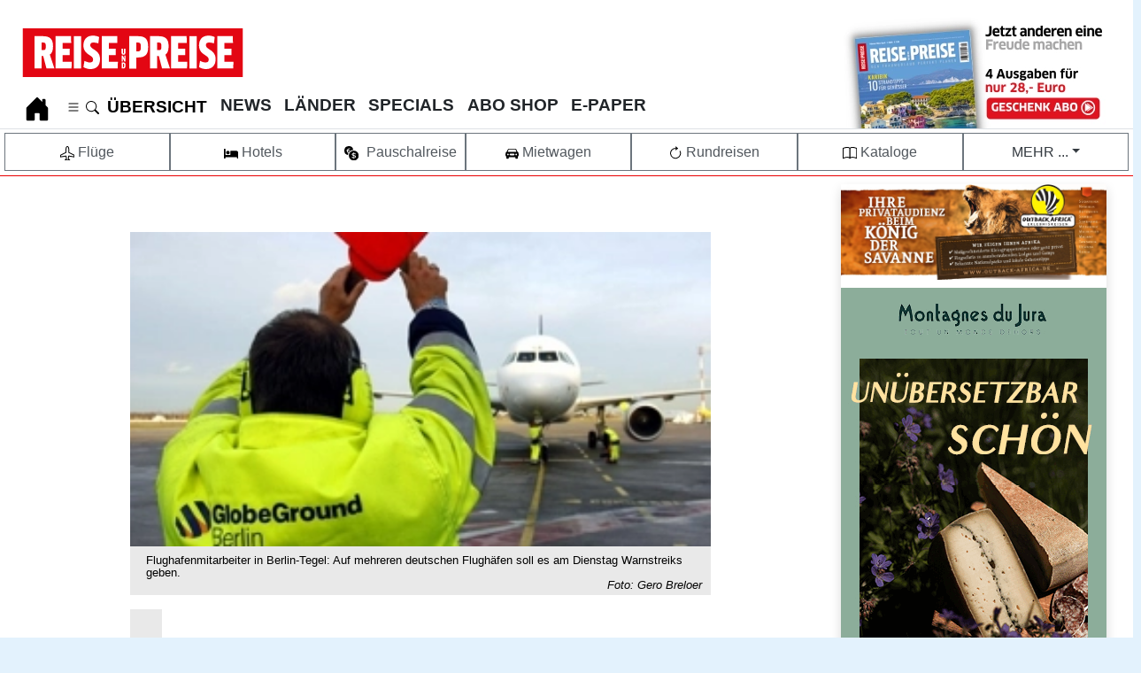

--- FILE ---
content_type: text/html; charset=utf-8
request_url: https://www.reise-preise.de/uncategorised/flughafen-streik-informationen-fuer-passagiere.html
body_size: 23679
content:
<!DOCTYPE html><html lang=de dir=ltr><head><meta http-equiv=X-UA-Compatible content="IE=edge"><meta charset=utf-8><meta name=viewport content="width=device-width, initial-scale=1"><meta name=name content=agd-partner-manual-verification><meta name=seobility content=e22c15282f40d556f7e081c1cd675976><meta name=verification content=cc739ba6284e6217921c4e56c4c9ada1><meta name=msapplication-TileColor content=#da532c><meta name=theme-color content=#ffffff><meta name=description content="Die Gewerkschaft Verdi hat zu Warnstreiks an mehreren Flughäfen aufgerufen. Am Dienstag (27. März) werden voraussichtlich etliche Flüge ausfalle..."><meta name=generator content="Joomla! - Open Source Content Management"><link rel=preconnect href=https://www.googletagmanager.com><link rel=preconnect href=https://cdn.netpoint-media.de><title>Flughafen-Streik: Informationen für Passagiere</title><link href=/favicon.ico rel=icon type=image/vnd.microsoft.icon><link href=/templates/reise-preise/css/reisepreise/colors_10.css?e33e91 rel=stylesheet version=1.0 priority=-100 media=all><style>.cloaked_email span:before{content:attr(data-ep-a)}.cloaked_email span:after{content:attr(data-ep-b)}img.cloaked_email{display:inline-block !important;vertical-align:middle;border:0}</style> <script type=application/json class="joomla-script-options new">{"joomla.jtext":{"MDL_MODALTXT_CLOSE":"schlie\u00dfen","MDL_MODALTXT_PREVIOUS":"zur\u00fcck","MDL_MODALTXT_NEXT":"weiter","RLTA_BUTTON_SCROLL_LEFT":"Scroll buttons to the left","RLTA_BUTTON_SCROLL_RIGHT":"Scroll buttons to the right","ERROR":"Fehler","MESSAGE":"Nachricht","NOTICE":"Hinweis","WARNING":"Warnung","JCLOSE":"Close","JOK":"OK","JOPEN":"Open"},"system.paths":{"root":"","rootFull":"https:\/\/www.reise-preise.de\/","base":"","baseFull":"https:\/\/www.reise-preise.de\/"},"csrf.token":"7329a0c320050338f5f8d3d5e9fa630f","plg_system_schedulerunner":{"interval":300}}</script> <script type=application/ld+json>{"@context":"https:\/\/schema.org","@type":"BreadcrumbList","itemListElement":[{"@type":"ListItem","position":1,"item":{"@id":"https:\/\/www.reise-preise.de\/","name":"HOME"}},{"@type":"ListItem","position":2,"item":{"@id":"https:\/\/www.reise-preise.de\/uncategorised.html","name":"uncategorised"}},{"@type":"ListItem","position":3,"item":{"name":"Flughafen-Streik: Informationen für Passagiere"}}]}</script><link rel=preload href=/templates/reise-preise/images/Reise-Preise-Logo.svg as=image type=image/svg+xml><link rel=canonical href=https://www.reise-preise.de/uncategorised/flughafen-streik-informationen-fuer-passagiere.html><style class=jchoptimize-image-attributes>img{max-width:100%;height:auto}</style><style class=jchoptimize-critical-css id=5179b313620864699f0efaafba94cebff8eec7cc65c5f7d20218b8691298b303>:after,:before{box-sizing:border-box}.row{display:flex;flex-wrap:wrap;width:100%}body{display:flex;flex-direction:column}.container-banner{grid-area:banner}.container-sidebar-right{grid-area:side-r}.container-bottom-a{grid-area:bot-a}.container-bottom-b{grid-area:bot-b}.breadcrumb{display:flex;flex-wrap:wrap;list-style:none;margin-bottom:1rem;padding:0}.container-header nav{margin-top:.5em;padding:0}.container-header .mod-menu{color:#fff;flex:1 0 100%;list-style:none;margin:0;padding:0}@media (min-width:992px){.container-header .mod-menu{display:flex;flex:1 1 0%;flex-direction:row}}.container-header .mod-menu>li{position:relative}@media (min-width:992px){.container-header .mod-menu>li+li{margin-left:0.8rem}}.container-header .mod-menu>li>a,.container-header .mod-menu>li>span{font-family:var(--ueberschrift);position:relative;text-decoration:none !important;position:relative;text-decoration:none;font-weight:700}@media (min-width:992px){.container-header .mod-menu>li:after{background:0 0;bottom:0;content:"";display:block;height:2px;left:50%;margin:auto;opacity:.2;position:absolute;right:50%;transition:all .2s ease,background-color .2s ease}}p{margin-top:0;margin-bottom:1rem}.small,small{font-size:80%;font-weight:400}b,lead,strong{font-weight:bolder}lead,strong{font-size:1rem}hr{margin-top:1rem;margin-bottom:1rem;border:0;border-top:1px solid rgba(0,0,0,.1)}:root{--breakpoint-xs:0;--breakpoint-sm:428px;--breakpoint-md:820px;--breakpoint-lg:1024px;--breakpoint-xl:1300px;--breakpoint-maxsize:1500px}.container,.container-fluid,.container-lg,.container-md,.container-sm,.container-xl{margin-left:auto;margin-right:auto;padding-left:var(--gutter-x,.5em);padding-right:var(--gutter-x,.5em);width:100%}.container,.container-fluid,.container-lg,.container-md,.container-sm,.container-xl{margin-left:auto;margin-right:auto;padding-left:0;padding-right:0;width:100%}@media (max-width:767px){.container{max-width:100%}.h1,h1{font-size:1.5rem !important;padding-left:1rem;padding-right:1rem}.h2,h2{font-size:1.4rem;padding-left:1rem;padding-right:1rem}.bildlinks .h1,h1{font-size:1rem}b,lead,strong{font-size:1rem !important}lead,strong{padding-left:.5rem !important;padding-right:.5rem !important;margin-left:0 !important;margin-right:0 !important}p{padding-left:1rem;padding-right:1rem;margin-top:0;margin-bottom:1rem}}@media (min-width:428px){.container,.container-sm{max-width:100%}.offcanvas{max-width:100% !Important}}@media (min-width:428px){.offcanvas,.container,.container-md,.container-sm{max-width:100%}}@media (min-width:830px){.offcanvas,.container,.container-lg,.container-md,.container-sm{max-width:1100px}.offcanvas{max-width:1100px !Important}}@media (min-width:1200px){.container,.container-lg,.container-md,.container-sm,.container-xl{max-width:1300px}.offcanvas{max-width:1300px !Important}}@media (min-width:1600px){.container,.container-lg,.container-md,.container-sm,.container-xl{max-width:1300px}.offcanvas{max-width:1300px !Important}}@media print{.h1,h1{font-size:1.8rem}.h2,h2{font-size:1.6rem}.h3,h3{font-size:1.4rem}.h4,h4{font-size:1.3rem}b,lead,strong{font-size:1rem !important}p{font-size:1rem}.container{max-width:2481px}#Suchschlitz,#breadcrumb,#header,#portalmenue,#rp-small-scroll,.rp-desktop,.rp-mobil,div .banneritem,div.grid-child.container-sidebar-right,div>footer,div>ul.tags{display:none}}.col,.col-1,.col-10,.col-11,.col-12,.col-2,.col-3,.col-4,.col-5,.col-6,.col-7,.col-8,.col-9,.col-auto,.col-lg,.col-lg-1,.col-lg-10,.col-lg-11,.col-lg-12,.col-lg-2,.col-lg-3,.col-lg-4,.col-lg-5,.col-lg-6,.col-lg-7,.col-lg-8,.col-lg-9,.col-lg-auto,.col-md,.col-md-1,.col-md-10,.col-md-11,.col-md-12,.col-md-2,.col-md-3,.col-md-4,.col-md-5,.col-md-6,.col-md-7,.col-md-8,.col-md-9,.col-md-auto,.col-sm,.col-sm-1,.col-sm-10,.col-sm-11,.col-sm-12,.col-sm-2,.col-sm-3,.col-sm-4,.col-sm-5,.col-sm-6,.col-sm-7,.col-sm-8,.col-sm-9,.col-sm-auto,.col-xl,.col-xl-1,.col-xl-10,.col-xl-11,.col-xl-12,.col-xl-2,.col-xl-3,.col-xl-4,.col-xl-5,.col-xl-6,.col-xl-7,.col-xl-8,.col-xl-9,.col-xl-auto{position:relative;width:100%;padding-right:0;padding-left:0}.col{flex-basis:0;flex-grow:1;max-width:100%}.col-auto{flex:0 0 auto;width:auto;max-width:100%}.col-3{flex:0 0 24.33333%;max-width:24.33333%}.col-12{flex:0 0 100%;max-width:100%}@media (min-width:576px){.col-sm{flex-basis:0;flex-grow:1;max-width:100%}.col-sm-4{flex:0 0 33.33333%;max-width:33.33333%}.col-sm-6{flex:0 0 50%;max-width:50%}.col-sm-8{flex:0 0 66.66667%;max-width:66.66667%}}@media (min-width:768px){.col-md{flex-basis:0;flex-grow:1;max-width:100%}.col-md-3{flex:0 0 24.33333%;max-width:24.33333%}.col-md-6{flex:0 0 50%;max-width:50%}}.form-control{display:block;width:100%;height:calc(1.5em + .75rem + 2px);padding:.375rem .75rem;font-size:1rem;font-weight:400;line-height:1.5;color:#495057;background-color:#fff;background-clip:padding-box;border:1px solid #ced4da;border-radius:.25rem;transition:border-color .15s ease-in-out,box-shadow .15s ease-in-out}@media (prefers-reduced-motion:reduce){.form-control{transition:none}}.form-control::-ms-expand{background-color:transparent;border:0}.form-control:-moz-focusring{color:transparent;text-shadow:0 0 0 #495057}.form-control::placeholder{color:#6c757d;opacity:1}.btn{display:inline-block;font-weight:400;color:#212529;text-align:center;vertical-align:middle;user-select:none;background-color:transparent;border:1px solid transparent;padding:.375rem .75rem;font-size:1rem;line-height:1.5;border-radius:.25rem;transition:color .15s ease-in-out,background-color .15s ease-in-out,border-color .15s ease-in-out,box-shadow .15s ease-in-out;text-decoration:none}@media (prefers-reduced-motion:reduce){.btn{transition:none}}.btn:not(:disabled):not(.disabled){cursor:pointer}.btn-primary:not(:disabled):not(.disabled).active,.btn-primary:not(:disabled):not(.disabled):active,.show>.btn-primary.dropdown-toggle{color:#fff;background-color:#0062cc;border-color:#005cbf}.btn-primary:not(:disabled):not(.disabled).active:focus,.btn-primary:not(:disabled):not(.disabled):active:focus,.show>.btn-primary.dropdown-toggle:focus{box-shadow:0 0 0 .2rem rgba(38,143,255,.5)}.btn-secondary{color:#fff;background-color:#54595E;border-color:#6c757d}.btn-secondary:not(:disabled):not(.disabled).active,.btn-secondary:not(:disabled):not(.disabled):active,.show>.btn-secondary.dropdown-toggle{color:#fff;background-color:#545b62;border-color:#4e555b}.btn-secondary:not(:disabled):not(.disabled).active:focus,.btn-secondary:not(:disabled):not(.disabled):active:focus,.show>.btn-secondary.dropdown-toggle:focus{box-shadow:0 0 0 .2rem rgba(130,138,145,.5)}.btn-success{color:#fff;background-color:#176327;border-color:#176327}.btn-success:not(:disabled):not(.disabled).active,.btn-success:not(:disabled):not(.disabled):active,.show>.btn-success.dropdown-toggle{color:#fff;background-color:#1e7e34;border-color:#1c7430}.btn-success:not(:disabled):not(.disabled).active:focus,.btn-success:not(:disabled):not(.disabled):active:focus,.show>.btn-success.dropdown-toggle:focus{box-shadow:0 0 0 .2rem rgba(72,180,97,.5)}.btn-info:not(:disabled):not(.disabled).active,.btn-info:not(:disabled):not(.disabled):active,.show>.btn-info.dropdown-toggle{color:#fff;background-color:#117a8b;border-color:#10707f}.btn-info:not(:disabled):not(.disabled).active:focus,.btn-info:not(:disabled):not(.disabled):active:focus,.show>.btn-info.dropdown-toggle:focus{box-shadow:0 0 0 .2rem rgba(58,176,195,.5)}.btn-warning:not(:disabled):not(.disabled).active,.btn-warning:not(:disabled):not(.disabled):active,.show>.btn-warning.dropdown-toggle{color:#212529;background-color:#d39e00;border-color:#c69500}.btn-warning:not(:disabled):not(.disabled).active:focus,.btn-warning:not(:disabled):not(.disabled):active:focus,.show>.btn-warning.dropdown-toggle:focus{box-shadow:0 0 0 .2rem rgba(222,170,12,.5)}.btn-light{color:#212529;background-color:#f8f9fa;border-color:#f8f9fa}.btn-light:not(:disabled):not(.disabled).active,.btn-light:not(:disabled):not(.disabled):active,.show>.btn-light.dropdown-toggle{color:#212529;background-color:#dae0e5;border-color:#d3d9df}.btn-light:not(:disabled):not(.disabled).active:focus,.btn-light:not(:disabled):not(.disabled):active:focus,.show>.btn-light.dropdown-toggle:focus{box-shadow:0 0 0 .2rem rgba(216,217,219,.5)}.btn-dark:not(:disabled):not(.disabled).active,.btn-dark:not(:disabled):not(.disabled):active,.show>.btn-dark.dropdown-toggle{color:#fff;background-color:#1d2124;border-color:#171a1d}.btn-dark:not(:disabled):not(.disabled).active:focus,.btn-dark:not(:disabled):not(.disabled):active:focus,.show>.btn-dark.dropdown-toggle:focus{box-shadow:0 0 0 .2rem rgba(82,88,93,.5)}.btn-outline-primary:not(:disabled):not(.disabled).active,.btn-outline-primary:not(:disabled):not(.disabled):active,.show>.btn-outline-primary.dropdown-toggle{color:#fff;background-color:#007bff;border-color:#007bff}.btn-outline-primary:not(:disabled):not(.disabled).active:focus,.btn-outline-primary:not(:disabled):not(.disabled):active:focus,.show>.btn-outline-primary.dropdown-toggle:focus{box-shadow:0 0 0 .2rem rgba(0,123,255,.5)}.btn-outline-secondary{color:#51575d;border-color:#6c757d}.btn-outline-secondary:not(:disabled):not(.disabled).active,.btn-outline-secondary:not(:disabled):not(.disabled):active,.show>.btn-outline-secondary.dropdown-toggle{color:#fff;background-color:#6c757d;border-color:#6c757d}.btn-outline-secondary:not(:disabled):not(.disabled).active:focus,.btn-outline-secondary:not(:disabled):not(.disabled):active:focus,.show>.btn-outline-secondary.dropdown-toggle:focus{box-shadow:0 0 0 .2rem rgba(108,117,125,.5)}.btn-outline-success:not(:disabled):not(.disabled).active,.btn-outline-success:not(:disabled):not(.disabled):active,.show>.btn-outline-success.dropdown-toggle{color:#fff;background-color:#28a745;border-color:#28a745}.btn-outline-success:not(:disabled):not(.disabled).active:focus,.btn-outline-success:not(:disabled):not(.disabled):active:focus,.show>.btn-outline-success.dropdown-toggle:focus{box-shadow:0 0 0 .2rem rgba(40,167,69,.5)}.btn-outline-info:not(:disabled):not(.disabled).active,.btn-outline-info:not(:disabled):not(.disabled):active,.show>.btn-outline-info.dropdown-toggle{color:#fff;background-color:#17a2b8;border-color:#17a2b8}.btn-outline-info:not(:disabled):not(.disabled).active:focus,.btn-outline-info:not(:disabled):not(.disabled):active:focus,.show>.btn-outline-info.dropdown-toggle:focus{box-shadow:0 0 0 .2rem rgba(23,162,184,.5)}.btn-outline-warning:not(:disabled):not(.disabled).active,.btn-outline-warning:not(:disabled):not(.disabled):active,.show>.btn-outline-warning.dropdown-toggle{color:#212529;background-color:#ffc107;border-color:#ffc107}.btn-outline-warning:not(:disabled):not(.disabled).active:focus,.btn-outline-warning:not(:disabled):not(.disabled):active:focus,.show>.btn-outline-warning.dropdown-toggle:focus{box-shadow:0 0 0 .2rem rgba(255,193,7,.5)}.btn-outline-light:not(:disabled):not(.disabled).active,.btn-outline-light:not(:disabled):not(.disabled):active,.show>.btn-outline-light.dropdown-toggle{color:#212529;background-color:#f8f9fa;border-color:#f8f9fa}.btn-outline-light:not(:disabled):not(.disabled).active:focus,.btn-outline-light:not(:disabled):not(.disabled):active:focus,.show>.btn-outline-light.dropdown-toggle:focus{box-shadow:0 0 0 .2rem rgba(248,249,250,.5)}.btn-outline-dark:not(:disabled):not(.disabled).active,.btn-outline-dark:not(:disabled):not(.disabled):active,.show>.btn-outline-dark.dropdown-toggle{color:#fff;background-color:#343a40;border-color:#343a40}.btn-outline-dark:not(:disabled):not(.disabled).active:focus,.btn-outline-dark:not(:disabled):not(.disabled):active:focus,.show>.btn-outline-dark.dropdown-toggle:focus{box-shadow:0 0 0 .2rem rgba(52,58,64,.5)}.btn-group-lg>.btn,.btn-lg{padding:.5rem 1rem;font-size:1.25rem;line-height:1.5;border-radius:.3rem}.btn-group-sm>.btn,.btn-sm{padding:.25rem .5rem;font-size:.875rem;line-height:1.5;border-radius:.2rem}.btn-block{display:block;max-width:100%}.btn-block+.btn-block{margin-top:.5rem}.collapse:not(.show){display:none}.dropdown{position:relative}.dropdown-toggle{white-space:nowrap}.dropdown-toggle::after{display:inline-block;margin-left:.255em;vertical-align:.255em;content:"";border-top:.3em solid;border-right:.3em solid transparent;border-bottom:0;border-left:.3em solid transparent}.dropdown-item.active,.dropdown-item:active{color:#fff;text-decoration:none;background-color:#007bff}.btn-group,.btn-group-vertical{position:relative;display:inline-flex;vertical-align:middle}.btn-group-vertical>.btn,.btn-group>.btn{position:relative;flex:1 1 auto}.btn-group-vertical>.btn.active,.btn-group-vertical>.btn:active,.btn-group-vertical>.btn:focus,.btn-group>.btn.active,.btn-group>.btn:active,.btn-group>.btn:focus{z-index:1}.btn-group>.btn-group:not(:first-child),.btn-group>.btn:not(:first-child){margin-left:-1px}.btn-group>.btn-group:not(:last-child)>.btn,.btn-group>.btn:not(:last-child):not(.dropdown-toggle){border-top-right-radius:0;border-bottom-right-radius:0}.btn-group>.btn-group:not(:first-child)>.btn,.btn-group>.btn:not(:first-child){border-top-left-radius:0;border-bottom-left-radius:0}.btn-group-toggle>.btn,.btn-group-toggle>.btn-group>.btn{margin-bottom:0}.custom-control-input:not(:disabled):active~.custom-control-label::before{color:#fff;background-color:#b3d7ff;border-color:#b3d7ff}.nav{display:flex;flex-wrap:wrap;padding-left:0;margin-bottom:0;list-style:none}.nav-link{display:block;padding:0 0 4px 0}.navbar{position:relative;display:flex;flex-wrap:wrap;align-items:center;justify-content:space-between;padding:0 0 0 2px;font-family:var(--ueberschrift);font-size:19px}.navbar-nav,.navbar-nav>ul{padding-left:0 !important;padding-top:0 !important}.navbar-nav,.navbar-nav>ul{display:flex;flex-direction:column;padding-left:0;margin-bottom:0;list-style:none}.navbar-collapse{flex-basis:100%;flex-grow:1;align-items:center}.navbar-toggler{padding:.25rem .75rem;font-size:1.25rem;line-height:1;background-color:transparent;border:1px solid transparent;border-radius:.25rem}@media (min-width:992px){.navbar-expand-lg{flex-flow:row nowrap;justify-content:flex-start}.navbar-expand-lg .navbar-nav{flex-direction:row}.navbar-expand-lg .navbar-collapse{display:flex !important;flex-basis:auto}.navbar-expand-lg .navbar-toggler{display:none}}.card>hr{margin-right:0;margin-left:0}.card>.list-group{border-top:inherit;border-bottom:inherit}.card>.list-group:first-child{border-top-width:0;border-top-left-radius:calc(.25rem - 1px);border-top-right-radius:calc(.25rem - 1px)}.card>.list-group:last-child{border-bottom-width:0;border-bottom-right-radius:calc(.25rem - 1px);border-bottom-left-radius:calc(.25rem - 1px)}.card>.card-header+.list-group,.card>.list-group+.card-footer{border-top:0}.card-body{flex:1 1 auto;min-height:1px;padding:1.25rem}.card-link:hover{text-decoration:none}.card-link+.card-link{margin-left:1.25rem}.card-header{padding:.75rem 1.25rem;margin-bottom:0;background-color:rgba(0,0,0,.03);border-bottom:1px solid rgba(0,0,0,.125)}.card-header:first-child{border-radius:calc(.25rem - 1px) calc(.25rem - 1px) 0 0}.card-footer{padding:.75rem 1.25rem;background-color:rgba(0,0,0,.03);border-top:1px solid rgba(0,0,0,.125)}.card-footer:last-child{border-radius:0 0 calc(.25rem - 1px) calc(.25rem - 1px)}.card-img,.card-img-bottom,.card-img-top{flex-shrink:0;width:100%}.card-img,.card-img-top{border-top-left-radius:calc(.25rem - 1px);border-top-right-radius:calc(.25rem - 1px)}.card-img,.card-img-bottom{border-bottom-right-radius:calc(.25rem - 1px);border-bottom-left-radius:calc(.25rem - 1px)}.card-deck .card{margin-bottom:10px}@media (min-width:576px){.card-deck{display:flex;flex-flow:row wrap;margin-right:-10px;margin-left:-10px}.card-deck .card{flex:1 0 0%;margin-right:10px;margin-bottom:0;margin-left:10px}}.card-group>.card{margin-bottom:10px}@media (min-width:576px){.card-group{display:flex;flex-flow:row wrap}.card-group>.card{flex:1 0 0%;margin-bottom:0}.card-group>.card+.card{margin-left:0;border-left:0}.card-group>.card:not(:last-child){border-top-right-radius:0;border-bottom-right-radius:0}.card-group>.card:not(:last-child) .card-header,.card-group>.card:not(:last-child) .card-img-top{border-top-right-radius:0}.card-group>.card:not(:last-child) .card-footer,.card-group>.card:not(:last-child) .card-img-bottom{border-bottom-right-radius:0}.card-group>.card:not(:first-child){border-top-left-radius:0;border-bottom-left-radius:0}.card-group>.card:not(:first-child) .card-header,.card-group>.card:not(:first-child) .card-img-top{border-top-left-radius:0}.card-group>.card:not(:first-child) .card-footer,.card-group>.card:not(:first-child) .card-img-bottom{border-bottom-left-radius:0}}.card-columns .card{margin-bottom:.75rem}@media (max-width:576px){.card-columns{column-gap:1.25rem;orphans:1;widows:1}.card-columns .card{display:inline-block;width:inherit}}.list-group-item-action:active{color:#212529;background-color:#e9ecef}.bg-light{background-color:#f8f9fa !important}.bg-white{background-color:#fff !important}.border{border:1px solid #dee2e6 !important}.border-top{border-top:1px solid #dee2e6 !important}.border-bottom{border-bottom:1px solid #dee2e6 !important}.border-0{border:0 !important}.border-top-0{border-top:0 !important}.border-right-0{border-right:0 !important}.border-left-0{border-left:0 !important}.rounded-top{border-top-left-radius:.25rem !important;border-top-right-radius:.25rem !important}.rounded-0{border-radius:0 !important}.clearfix::after{display:block;clear:both;content:""}.d-none{display:none !important}.d-inline{display:inline !important}.d-inline-block{display:inline-block !important}.d-block{display:block !important}.d-flex{display:flex !important}.d-inline-flex{display:inline-flex !important}@media (min-width:576px){.d-sm-none{display:none !important}.d-sm-inline{display:inline !important}.d-sm-block{display:block !important}}@media (min-width:768px){.d-md-none{display:none !important}.d-md-inline{display:inline !important}.d-md-inline-block{display:inline-block !important}.d-md-block{display:block !important}}@media (min-width:992px){.d-lg-none{display:none !important}.d-lg-block{display:block !important}}@media (min-width:1200px){.d-xl-inline{display:inline !important}}@media print{.d-print-none{display:none !important}.d-print-block{display:block !important}}.flex-row{flex-direction:row !important}.flex-wrap{flex-wrap:wrap !important}.justify-content-between{justify-content:space-between !important}.align-items-end{align-items:flex-end !important}.overflow-hidden{overflow:hidden !important}.position-relative{position:relative !important}.position-absolute{position:absolute !important}.position-sticky{position:sticky !important}.shadow{box-shadow:0 .5rem 1rem rgba(0,0,0,.15) !important}.m-0{margin:0 !important}.mt-0,.my-0{margin-top:0 !important}.mr-0,.mx-0{margin-right:0 !important}.mb-0,.my-0{margin-bottom:0 !important}.ml-0,.mx-0{margin-left:0 !important}.mt-1,.my-1{margin-top:.25rem !important}.mr-1,.mx-1{margin-right:.25rem !important}.mb-1,.my-1{margin-bottom:.25rem !important}.ml-1,.mx-1{margin-left:.25rem !important}.m-2{margin:.5rem !important}.mt-2,.my-2{margin-top:.5rem !important}.mb-2,.my-2{margin-bottom:.5rem !important}.mt-3,.my-3{margin-top:1rem !important}.mr-3,.mx-3{margin-right:1rem !important}.mb-3,.my-3{margin-bottom:1rem !important}.ml-3,.mx-3{margin-left:1rem !important}.mr-4,.mx-4{margin-right:1.5rem !important}.mb-4,.my-4{margin-bottom:1.5rem !important}.ml-4,.mx-4{margin-left:1.5rem !important}.p-0{padding:0 !important}.pt-0,.py-0{padding-top:0 !important}.pr-0,.px-0{padding-right:0 !important}.pb-0,.py-0{padding-bottom:0 !important}.pl-0,.px-0{padding-left:0 !important}.p-1{padding:.25rem !important}.pt-1,.py-1{padding-top:.25rem !important}.pr-1,.px-1{padding-right:.25rem !important}.pb-1,.py-1{padding-bottom:.25rem !important}.pl-1,.px-1{padding-left:.25rem !important}.p-2{padding:.5rem !important}.pt-2,.py-2{padding-top:.5rem !important}.pr-2,.px-2{padding-right:.5rem !important}.pb-2,.py-2{padding-bottom:.5rem !important}.pl-2,.px-2{padding-left:.5rem !important}.p-3{padding:1rem !important}.pt-3,.py-3{padding-top:1rem !important}.pr-3,.px-3{padding-right:1rem !important}.pb-3,.py-3{padding-bottom:1rem !important}.pl-3,.px-3{padding-left:1rem !important}.pl-4,.px-4{padding-left:1.5rem !important}.mt-auto,.my-auto{margin-top:auto !important}.mr-auto,.mx-auto{margin-right:auto !important}.mb-auto,.my-auto{margin-bottom:auto !important}.ml-auto,.mx-auto{margin-left:auto !important}@media (min-width:576px){.mt-sm-0,.my-sm-0{margin-top:0 !important}.p-sm-2{padding:.5rem !important}.pl-sm-3,.px-sm-3{padding-left:1rem !important}.pr-sm-4,.px-sm-4{padding-right:1.5rem !important}.pl-sm-4,.px-sm-4{padding-left:1.5rem !important}}@media (min-width:768px){.mt-md-0,.my-md-0{margin-top:0 !important}.mb-md-0,.my-md-0{margin-bottom:0 !important}.ml-md-3,.mx-md-3{margin-left:1rem !important}.mt-md-4,.my-md-4{margin-top:1.5rem !important}.mr-md-4,.mx-md-4{margin-right:1.5rem !important}.mb-md-4,.my-md-4{margin-bottom:1.5rem !important}.ml-md-4,.mx-md-4{margin-left:1.5rem !important}.pl-md-0,.px-md-0{padding-left:0 !important}.pt-md-1,.py-md-1{padding-top:.25rem !important}.pr-md-2,.px-md-2{padding-right:.5rem !important}.pl-md-2,.px-md-2{padding-left:.5rem !important}.p-md-4{padding:1.5rem !important}.pr-md-4,.px-md-4{padding-right:1.5rem !important}.mr-md-auto,.mx-md-auto{margin-right:auto !important}.mb-md-auto,.my-md-auto{margin-bottom:auto !important}.ml-md-auto,.mx-md-auto{margin-left:auto !important}}@media (min-width:1200px){.pr-xl-4,.px-xl-4{padding-right:1.5rem !important}}.text-truncate{overflow:hidden;text-overflow:ellipsis;white-space:nowrap}.text-right{text-align:right !important}.text-center{text-align:center !important}.font-weight-bold{font-weight:700 !important}.text-white{color:#fff !important}.text-dark{color:#343a40 !important}.text-muted{color:#6c757d !important}.text-decoration-none{text-decoration:none !important}a{color:#000}#blog_item>a,#rpitemfestehoehe>lead,#rpitemfestehoehe>strong,.rpitemfestehoehe>lead,.rpitemfestehoehe>strong,.beitrag.full>a,div.beitrag>div>a,div.card>a,li.nav-item>a{color:var(--rp-schrift-farbe)}:active,:focus,:hover,:visited{outline:0 !important}.btn.active,.btn:active,.btn:focus{background-image:none;outline:0;-webkit-box-shadow:none;box-shadow:none}input::-webkit-inner-spin-button,input::-webkit-outer-spin-button{-webkit-appearance:none;margin:0}.rp-header .navbar{padding:20px 0 15px 5px}.rp-header .navbar-toggler{margin-top:8px;margin-left:1rem;padding:4px 8px 3px;border:1px solid #999;align-self:center;display:inline-flex}.rp-header .navbar .nav-item{margin-right:0;padding:0}.rp-header .navbar .nav-link,.rp-header .navbar a{padding:0 0 4px 0;font-family:var(--ueberschrift);font-size:19px;white-space:nowrap;text-decoration:none !important;display:block !important}.rp-header .navbar .nav-item{margin-right:0 !important;padding:0 !important;font-family:var(--ueberschrift) !important}.rp-footer{margin-top:20px;padding-bottom:10px;background-color:#f6f6f6}.rp-footer>.row:nth-of-type(1)>[class^=col]{background-color:#fff}.rp-footer>.row:nth-of-type(1)>[class^=col]:nth-of-type(2){font-family:var(--ueberschrift);font-size:22px;color:var(--rp-logo-red);background-color:#fff}.rp-footer>.row:nth-of-type(2)>[class^=col]{font-family:var(--ueberschrift);color:#fff;white-space:nowrap;background-color:var(--rp-logo-red)}.rp-footer>.row:nth-of-type(2)>[class^=col]:nth-of-type(2){font-size:1.56rem;font-weight:500}.rp-footer>.row:nth-of-type(2)>[class^=col]:nth-of-type(3){padding-bottom:2px;font-size:1rem}.rp-footer>.row:nth-of-type(2)>[class^=col]:nth-of-type(4){font-size:1.56rem;font-weight:500}.rp-footer>.row:nth-of-type(2)>[class^=col]:nth-of-type(4) a{color:#fff}.rp-footer>.row:nth-of-type(4)>[class^=col]:nth-of-type(2){font-size:13px;border-top:1px solid #999}.rp-footer .navbar-nav .nav-header:before{margin-right:10px;position:absolute;top:4px;left:-10px;content:"";color:var(--rp-logo-red);border-left:3px solid var(--rp-logo-red);height:17px}.rp-footer .navbar-nav .nav-header{font-family:var(--ueberschrift);font-size:18px;text-transform:uppercase;color:#000;font-weight:500;position:absolute;top:0}@media (min-width:992px){.rp-header .navbar{margin-top:0;padding:0 0 0 2px}.rp-header .navbar .nav-item{border-bottom:9px solid #fff}}.card-h-100>.card,.card-h-100>.card>a>div>img{height:100px;max-height:100%;background-color:coral}.card:hover{text-decoration:none;transform:scale(.99);transition:all .1s}.shop+.card img{object-fit:none;object-position:center;width:100%;height:150px}.card .fto,.card .img_caption{display:none}.beitrag .card{width:100%;object-fit:cover;opacity:1;text-decoration:none}.beitrag .card .einleitung,.beitrag lead,.beitrag strong{display:none}.beitrag .card .einleitung,.beitrag lead,.beitrag strong{margin:0;padding:0 .5rem .5rem 0;display:none}.beitrag.full .card>.einleitung,.beitrag.full .card>lead,.beitrag.full .card>strong{font-weight:400;position:relative;top:-5rem;padding:0 0 0 10px !important;display:block;overflow:hidden;display:-webkit-box;-webkit-box-orient:vertical;-webkit-line-clamp:4;height:4em}.beitrag .card img,.beitrag .card>img.caption{max-height:220px;object-fit:cover;object-position:center center !important}.beitrag .card .h1info>span:first-child,.beitrag .card .h1planen>span:first-child{text-decoration:none;color:#fff;background-color:var(--rp-logo-red);text-transform:uppercase;font-size:18px;line-height:1.3rem;display:inline-block;position:relative;padding:0 1rem .2rem 10px;margin:0;overflow:hidden;text-overflow:ellipsis;white-space:nowrap;width:100%}.beitrag .card .h1info>span:nth-child(2),.beitrag .card .h1planen>span:nth-child(2){text-decoration:none;opacity:1;border-style:solid;padding:.5rem .5rem .5rem 10px;margin:0;display:block;position:relative;border-style:none;display:flex;align-items:center}.beitrag .card .h1info>span:first-child,.beitrag .card .h1planen>span:first-child{padding-top:5px;overflow:hidden;text-overflow:ellipsis}.itemscroll.card{background-color:var(--rp-gray-light-41) !important;height:300px;width:100%}.itemscroll.card .caption,.itemscroll.card img.caption,.itemscroll.card img{height:180px !important;max-height:100% !important;margin:0;width:100% !important;max-width:340px !important}img.caption{width:100% !important;max-width:100% !important;height:auto !important;max-height:100%;margin:0 auto !important;display:block}#article-view img{}@media (max-width:540px){img.caption{width:100% !important;max-width:540px !important;height:auto !important;max-height:100% !important;object-fit:cover}}.img_caption{padding:0 !important;padding-top:.5rem}.fto,.img_caption{font-size:small;line-height:110%;padding:0.5rem 1rem 1rem 1rem !Important;margin-bottom:1rem !Important;width:calc(100% - 2rem);height:inherit;background-color:var(--rp-gray-light-41)}.fto,.img_caption span{margin:0 !Important}.fto>span:first-child{float:right;background-color:var(--rp-gray-light-41);position:relative;top:-2rem;padding-right:10px;font-style:italic}#article-view .strong,#article-view .lead,#article-view lead,artikel span.einleitung,artikel span.lead,artikel span.strong{border-left:4px solid var(--rp-gray-light-26);padding:0 1rem 0 1rem;margin:1rem 0 1rem 0;font-weight:700;display:block}.rp-scroll{display:grid;grid-gap:10px 0px;grid-template-columns:0px;padding:0 0 1.5rem 0;grid-template-rows:100%;grid-auto-flow:column;grid-auto-columns:309px;overflow-x:scroll;overflow-y:hidden;scroll-snap-type:x proximity}img,svg{vertical-align:top;height:auto;width:auto}.cols-1{column-count:1}.cols-md-3{column-count:3 !important}@media only screen and (max-width:575px){.cols-md-2,.cols-md-3{column-count:1 !important}}.card h1.h1info span:first-child,.card h1.h1planen span:first-child,.card h2.h1info span:first-child,.card h2.h1planen span:first-child,.card h3.h1info span:first-child,.card h3.h1planen span:first-child,.category-view .make div.little h1.h1planen span:first-child,.category-view .make div.little h2.h1planen span:first-child,.category-view .make div.little h3.h1planen span:first-child{font-family:var(--ueberschrift);display:inline-block;background:0 0 !important;text-transform:uppercase;font-size:1rem;margin:0;padding:1rem 1rem 0 10px;line-height:100%;color:#545454 !important;font-weight:700}.card h1.h1info span:last-child,.card h1.h1planen span:last-child,.card h2.h1info span:last-child,.card h2.h1planen span:last-child,.card h3.h1info span:last-child,.card h3.h1planen span:last-child{font-family:var(--ueberschrift);height:inherit;line-height:100%;line-height:100%;margin-top:0;display:flex;align-items:center}.article-view .make div.little lead,.article-view .make div.little strong,.category-view .card lead,.category-view .card strong{font-family:var(--lauftext);top:inherit;bottom:0;font-weight:400;line-height:1.5rem !important;overflow:hidden;width:100%;padding:0 10px 5px 10px;margin-bottom:10px !important;margin-left:0 !important;margin-top:6px;display:-webkit-box;-webkit-line-clamp:4;height:inherit;-webkit-box-orient:vertical}.card lead,.card strong{color:var(--rp-schrift-farbe);font-weight:normal;line-height:normal;font-family:var(--lauftext);padding:0.5rem 0 0 0.5rem}.card h1.h1info span:last-child,.card h1.h1planen span:last-child,.card h2.h1info span:last-child,.card h2.h1planen span:last-child,.card h3.h1info span:last-child,.card h3.h1planen span:last-child{padding:0.5rem 0 0 0rem}.category-view .card img{height:180px}.banneritem img,.banneritem svg{max-width:100%;width:auto;height:auto;margin-top:auto;margin-bottom:auto}footer>div>div>div.col>div>div>ul>li.nav-item{padding:5px 5px 5px 5px !important}footer>div>div>div.col>div>div>ul>li.nav-item>a{text-decoration:none}div[itemprop=articleBody] p{padding-bottom:0rem}#artikel-plus-liste .beitrag .card .h1info>span:first-child,#artikel-plus-liste .beitrag .card .h1planen>span:first-child,#artikel-plus-liste.beitrag .card .h1info>span:first-child #artikel-plus-liste .item .card .h1info>span:first-child{display:inline-block;background:0 0 !important;color:#fff;text-transform:uppercase;margin:0;padding:10px 0 0 10px;line-height:100%;color:#727272 !important;font-weight:700;top:inherit !important}#artikel-plus-liste .beitrag .card h1.h1info span:last-child,#artikel-plus-liste .beitrag .card h1.h1planen span:last-child,#artikel-plus-liste .beitrag .card h2.h1info span:last-child,#artikel-plus-liste .beitrag.card h2.h1planen span:last-child{height:inherit;line-height:110%;padding-left:10px;margin-top:0;display:flex;align-items:center}#artikel-plus-liste .beitrag .card lead,#artikel-plus-liste .beitrag .card strong,#artikel-plus-liste .beitrag div.little lead,#artikel-plus-liste .beitrag div.little strong{top:inherit !important;bottom:0 !important;border-left-style:none;font-weight:400;height:inherit !important;line-height:105%;overflow:hidden;width:100%;margin-bottom:10px !important;margin-left:0 !important;display:block;margin-top:6px;display:-webkit-box;-webkit-line-clamp:inherit;-webkit-box-orient:vertical;padding:0 10px 1rem 10px}#artikel-plus-liste .beitrag div #steuerung,#artikel-plus-liste .beitrag p.img_caption,#artikel-plus-liste .bildlinks div #steuerung,#artikel-plus-liste .bildlinks lead,#artikel-plus-liste .bildlinks p,#artikel-plus-liste .bildlinks p.img_caption,#artikel-plus-liste .bildlinks strong{display:none !important;padding:0 !important}#artikel-plus-liste .bildlinks .card img{width:33%;height:100%;object-fit:cover !important;object-position:center bottom;margin-right:0.5rem !important;margin-left:2%;float:left}#artikel-plus-liste .beitrag .card>img.caption,.beitrag .card img{height:220px !important;width:100% !important;max-height:100% !important;object-fit:cover;object-position:center center}#artikel-plus-liste .bildlinks .card h2{font-size:1.5rem;margin:0}#artikel-plus-liste .bildlinks .card h1{font-size:1.25rem !important;margin:0}#artikel-plus-liste .bildlinks .card .h1info,#artikel-plus-liste .bildlinks .card .h1planen{padding:0}#artikel-plus-liste .bildlinks .card .h1info>span:first-child,#artikel-plus-liste .bildlinks .card .h1info>span:first-child>span:nth-child(2),#artikel-plus-liste .bildlinks .card .h1planen>span:first-child,#artikel-plus-liste .bildlinks .card .h1planen>span:first-child>span:nth-child(2){position:relative;top:0;padding-top:0 !important;display:block;text-transform:uppercase;margin-bottom:5px;width:100%;white-space:nowrap;text-overflow:ellipsis;font-size:0.9rem}#artikel-plus-liste .bildlinks .card .h1info>span:first-child,#artikel-plus-liste .bildlinks .card .h1planen>span:first-child{margin:5px 0 0 0 !important;padding:0 0 0 3px !important}#artikel-plus-liste .bildlinks .card .h1info>span:nth-child(2),#artikel-plus-liste .bildlinks .card .h1planen>span:nth-child(2){position:relative;top:0;display:block;line-height:100%;height:3.5rem !important;align-items:center;display:flex;color:var(--rp-black-light-28);margin:0 0 0 0 !important;padding:0 0 0 3px !important;font-size:1rem}#artikel-plus-liste .bildlinks .card .einleitung,#artikel-plus-liste .bildlinks .card .lead,#artikel-plus-liste .bildlinks .card .strong,#artikel-plus-liste .bildlinks .card>span .lead,#artikel-plus-liste .bildlinks .card>span .strong{display:none}#artikel-plus-liste .bildlinks:nth-child(even){background:#f0f0f0}#artikel-liste .beitrag .card>img.caption,.beitrag .card img{max-height:220px !Important;object-fit:cover;object-position:center bottom}:root{--offcanvas-zindex:4000;--offcanvas-width:300px;--offcanvas-height:100vh;--offcanvas-padding-x:0;--offcanvas-padding-y:0;--offcanvas-color:#000;--offcanvas-bg:#fff;--offcanvas-border-width:1px;--offcanvas-border-color:#ddd;--offcanvas-box-shadow:0 0.5rem 1rem rgba(0,0,0,0.15);--offcanvas-transition:transform 0.3s ease-in-out;--offcanvas-title-line-height:1.2}.offcanvas-start{top:0;left:0;width:var(--offcanvas-width);border-right:var(--offcanvas-border-width) solid var(--offcanvas-border-color);transform:translateX(-100%)}.offcanvas-end{top:0;right:0;width:var(--offcanvas-width);border-left:var(--offcanvas-border-width) solid var(--offcanvas-border-color);transform:translateX(100%)}.offcanvas-top{top:0;right:0;left:0;height:var(--offcanvas-height);max-height:100%;border-bottom:var(--offcanvas-border-width) solid var(--offcanvas-border-color);transform:translateY(-100%)}.offcanvas-bottom{right:0;left:0;height:var(--offcanvas-height);max-height:100%;border-top:var(--offcanvas-border-width) solid var(--offcanvas-border-color);transform:translateY(100%)}.offcanvas.showing,.offcanvas.show:not(.hiding){transform:none}.offcanvas.showing,.offcanvas.hiding,.offcanvas.show{visibility:visible}.offcanvas-backdrop{position:fixed;top:0;right:0;bottom:0;left:0;z-index:99;background-color:rgba(0,0,0,0.5)}.offcanvas-header{display:flex;align-items:center;justify-content:space-between;padding:var(--offcanvas-padding-y) var(--offcanvas-padding-x)}.offcanvas-header .btn-close{padding:calc(var(--offcanvas-padding-y) * 0.5) calc(var(--offcanvas-padding-x) * 0.5);margin-top:calc(-0.5 * var(--offcanvas-padding-y));margin-right:calc(-0.5 * var(--offcanvas-padding-x));margin-bottom:calc(-0.5 * var(--offcanvas-padding-y))}.offcanvas-title{margin-bottom:0;line-height:var(--offcanvas-title-line-height)}.offcanvas-body{flex-grow:1;padding:var(--offcanvas-padding-y) var(--offcanvas-padding-x);overflow-y:auto}.offcanvas{display:none}.offcanvas.show{display:block}.offcanvas.hiding,.offcanvas.show,.offcanvas.showing{visibility:visible}.offcanvas.show:not(.hiding),.offcanvas.showing{transform:none}.offcanvas.offcanvas-start{top:0;left:0;width:90%;max-width:var(--bs-offcanvas-width) !Important;border-right:var(--bs-offcanvas-border-width) solid var(--bs-offcanvas-border-color);transform:translateX(-100%)}.offcanvas{position:fixed;bottom:0;z-index:var(--bs-offcanvas-zindex);display:flex;flex-direction:column;max-width:100%;color:var(--bs-offcanvas-color);visibility:hidden;background-color:white;background-clip:padding-box;outline:0;transition:var(--bs-offcanvas-transition)}.offcanvas,.offcanvas-lg,.offcanvas-md,.offcanvas-sm,.offcanvas-xl,.offcanvas-xxl{--bs-offcanvas-zindex:5000;--bs-offcanvas-width:400px;--bs-offcanvas-height:30vh;--bs-offcanvas-padding-x:1rem;--bs-offcanvas-padding-y:1rem;--bs-offcanvas-color:var(--bs-body-color);--bs-offcanvas-bg:var(--bs-body-bg);--bs-offcanvas-border-width:var(--bs-border-width);--bs-offcanvas-border-color:var(--bs-border-color-translucent);--bs-offcanvas-box-shadow:0 0.125rem 0.25rem rgba(0,0,0,0.075);--bs-offcanvas-transition:transform 0.3s ease-in-out;--bs-offcanvas-title-line-height:1.5}.offcanvas ul>div>li,.offcanvas ul li{border-bottom:1px solid grey;width:100%;padding:1rem 0.5rem 1rem 0.5rem}.offcanvas ul>div>li>a,.offcanvas ul>a,.offcanvas ul>li>a{text-decoration:none}.offcanvas .mod-menu__heading.nav-header{font-family:var(--ueberschrift);font-size:1.2rem;font-weight:700}@media screen and (max-width:500px){.card h1.h1info span:first-child,.card h1.h1planen span:first-child,.card h2.h1info span:first-child,.card h2.h1planen span:first-child,.card h3.h1info span:first-child,.card h3.h1planen span:first-child,.category-view .make div.little h1.h1planen span:first-child,.category-view .make div.little h2.h1planen span:first-child,.category-view .make div.little h3.h1planen span:first-child{padding:1rem 1rem 0 0px}}svg.bi{width:.875rem;height:.875rem;vertical-align:middle;line-height:1.5}.ContentADPromo	div .card lead{top:0 !Important;position:relative;padding:0 0px 0 20px !Important;padding-bottom:0px !Important;margin-bottom:0px !Important;font-weight:normal;display:-webkit-box !important;-webkit-line-clamp:7;-webkit-box-orient:vertical;height:inherit;overflow:hidden;line-height:normal !important}div.rp-horizontal.newsflash-horiz img{width:100% !important}p a,linkblau,li a{color:#0654a7;text-decoration:none;font-weight:bold}#article-view img,#article-view svg{vertical-align:top;height:auto;width:auto;max-height:100%;max-width:100%;margin:0}img[loading="lazy"][src*="aktuelle_ausgabe_200.png"]{max-width:200px;width:auto}.card .img,p:has(>img){margin:0 !important}@keyframes load{0%,100%,80%{box-shadow:0 2.5em 0 -.8333em}40%{box-shadow:0 2.5em 0 0}}@keyframes load{0%,100%,80%{box-shadow:0 2.5em 0 -.8333em}40%{box-shadow:0 2.5em 0 0}}</style><style>.jchoptimize-reduce-dom{min-height:200px}</style> </head><body class="mt-0 rp-page bg-white shadow site com_content wrapper-static view-article layout-blog no-task itemid-558" style="color:black; max-width: 1300px; margin: 0 auto; font-size: 18px"><div id=system-message-container aria-live=polite></div><div id=print-header class="d-none d-sm-none d-print-block clearfix"><hr class="p-0 m-0"><div class="py-0 row"><div class=col> </div> </div><hr class="p-0 m-0 mb-4"><p><small> https://www.reise-preise.de/uncategorised/flughafen-streik-informationen-fuer-passagiere.html</small></p></div><header><style>.rp-logo-img{display:block;max-height:55px;width:auto;height:auto;max-width:100%;object-fit:contain}.rp-logo-picture{display:block;width:100%;height:55px;max-width:300px;aspect-ratio:300 / 125;object-fit:contain}.header-right>img{display:block;width:300px;height:125px;aspect-ratio:300 / 125;object-fit:contain}.responsive-bg{background-color:transparent}@media (max-width:991.98px){.responsive-bg{background-color:var(--rp-logo-red)}}</style><div class="header container-header rp-header rp-desktop px-0 pt-0 pt-md-1 row m-0 overflow-hidden justify-content-between responsive-bg"><div class="col d-none d-block pl-0 responsive-bg"> <a class="m-0 d-flex flex-row mt-0 mt-md-4" title="REISE & PREISE Home Page" href=https://www.reise-preise.de> <img class="rp-logo-img rp-logo-picture" src=/templates/reise-preise/images/Reise-Preise-Logo.svg onerror="this.onerror=null;this.src='/templates/reise-preise/images/Reise-Preise-Logo.png';" alt="REISE & PREISE Logo" decoding=async loading=eager fetchpriority=high> </a> <nav class="row d-none d-lg-block navbar navbar-expand-lg pl-4"><div class="collapse navbar-collapse mt-3" style="line-height: 1.5rem;" id=navbarSupportedContent> <a href=/ title="REISE & PREISE Home Page" class="nav-link pr-3 border-right-0 border-left-0 border-top-0 rounded-0"> <span class=icon-home aria-hidden=true></span> </a> <div class="nav-item navbar-toggler ml-0 nav-link mt-0 border-right-0 border-left-0 border-top-0 rounded-0" data-bs-toggle=offcanvas data-bs-target=#uebersichtmenue> <span class=icon-menu aria-hidden=true></span> <span class=icon-search aria-hidden=true></span> <span class="pl-1 d-none d-md-inline-block" style="font-weight: 700; margin-right: 0.8rem;">ÜBERSICHT</span> </div><ul class="mod-menu mod-list nav navbar-nav mr-auto"> <li class="nav-item item-453"> <a href=/news.html>NEWS</a></li><li class="nav-item item-133"> <a href=/reiseberichte.html title=lhp_Title-Attribut_für_Menülink>LÄNDER</a></li><li class="nav-item item-492"><a href=/traumurlaub.html>SPECIALS</a></li><li class="nav-item item-493"><a href=/abo-einzelhefte-shop.html>ABO SHOP</a></li><li class="nav-item item-507"><a href=https://www.yumpu.com/kiosk/reisepreise>E-PAPER</a></li></ul></div></nav> </div><div class="header-right col-md d-none d-lg-block p-0 mt-auto pr-xl-4 pt-2" style="max-width: 300px;"><div class="lhpeagersofort mod-banners bannergroup" style=width:300px;height:125px;> <a href=/component/banners/click/206.html target=_blank rel="noopener noreferrer" title="Geschankabo_header-right 300x125"> <img src="https://www.reise-preise.de/images/banner/aktuelle-ausgabe/abo_geschenk_300x125.webp?ver=1d3467e68ea76dc0c61e697c7b33bef7?vers=1766492396" alt="Geschenk Abo bestellen" decoding=async loading=eager fetchpriority=high style=object-fit:contain width=300 height=125> </a> </div></div><div class="header-right col-auto d-block d-lg-none p-0 mt-auto pr-1 pr-md-4"> <button class="border m-2 py-1 px-2 btn btn-light" style="z-index: 3000;" type=button data-bs-toggle=offcanvas data-bs-target=#uebersichtmenue> <span class=icon-menu aria-hidden=true></span> <span class=icon-search aria-hidden=true></span> <span class="d-inline-block pl-1">MENÜ</span> </button> </div> </div> </header><style>.head-subline{background-color:var(--rp-header-bg) !important;border-bottom-color:var(--rp-logo-red) !important}#sticky-subline{position:fixed;bottom:0;left:0;right:0;display:none;z-index:9999999;background-color:var(--rp-header-bg);padding:0.5rem 0;box-shadow:0 -4px 8px rgba(0,0,0,0.1)}.floor-ad{position:fixed;bottom:-100px;width:100%;background-color:transparent;box-shadow:0 -2px 10px rgba(0,0,0,0.2);text-align:center;padding:0px;z-index:9999999;display:none;transition:bottom 1.5s ease}.floor-ad.show{bottom:0;display:block}.floor-ad img{max-width:100%;height:auto;max-height:200px}.floor-ad button{position:absolute;right:20px;top:10px;background-color:transparent;border:none;font-size:60px;cursor:pointer}</style><div id=top-subline class="head-subline p-1 mb-2 border-top border-bottom d-flex flex-wrap"><div id=backBtnTop role=button class="bskyfluege col btn rounded-0 btn-sm btn-outline-secondary py-2 d-inline d-md-none">←</div> <a href=/buchen-vergleichen/skyscanner.html role=button class="bskyfluege col d-inline btn rounded-0 btn-sm py-2 btn-outline-secondary"><i class="icon-airplane d-none d-xl-inline"></i> Flüge</a> <a href=/urlaub.html class="col d-inline btn btn-outline-secondary rounded-0 btn-sm py-2"><i class="bskyhotels icon-h-square d-none d-xl-inline"></i> Hotels</a> <a href=/urlaub-buchen/pauschalreise.html class="bskypauschal col-auto d-none d-md-inline btn btn-outline-secondary rounded-0 btn-sm py-2"><i class="icon-currency-exchange pr-1 d-none d-xl-inline"></i> Pauschalreise</a> <a href=/urlaub-buchen/pauschalreise.html class="bskypauschal col-auto d-inline d-md-none btn btn-outline-secondary rounded-0 btn-sm py-2"><i class="icon--currency-exchange pr-1 d-none d-xl-inline"></i> Pauschal</a> <a href=/urlaub-buchen/mietwagen.html class="col d-none d-sm-inline btn btn-outline-secondary rounded-0 btn-sm py-2"><i class="bskymietwagen icon-car-front-fill d-none d-xl-inline"></i> Mietwagen</a> <a href="/urlaub.html?typ=rundreisen" class="col d-none d-sm-inline btn btn-outline-secondary rounded-0 btn-sm py-2"><i class="bskyrundreise icon-arrow-repeat d-none d-xl-inline"></i> Rundreisen</a> <a href=/reisekataloge-ins-haus.html#kataloge class="bskykatalog col d-none d-sm-inline btn btn-outline-secondary rounded-0 btn-sm py-2"><i class="icon-book d-none d-xl-inline"></i> Kataloge</a> <div class="col nav-item dropdown text-dark btn btn-outline-secondary rounded-0 btn-sm py-2 d-none d-md-inline" data-bs-toggle=offcanvas data-bs-target=#uebersichtmenue><div class="nav-link dropdown-toggle py-0 btn-sm d-none d-md-block" data-bs-toggle=dropdown>MEHR ...</div></div></div><div id=sticky-subline class="head-subline p-1 mb-0 border-top container flex-wrap"><div id=backBtnSticky role=button class="bskyfluege col btn rounded-0 btn-sm btn-outline-secondary py-2">←</div> <a href=/buchen-vergleichen/skyscanner.html role=button class="bskyfluege col d-inline btn rounded-0 btn-sm py-2 btn-outline-secondary"><i class="icon-airplane d-none d-xl-inline"></i> Flüge</a> <a href=/urlaub.html class="col d-inline btn btn-outline-secondary rounded-0 btn-sm py-2"><i class="bskyhotels bi bi-h-square d-none d-xl-inline"></i> Hotels</a> <a href=/urlaub-buchen/pauschalreise.html class="bskypauschal col-auto btn btn-outline-secondary rounded-0 btn-sm py-2"><i class="bi bi-currency-exchange pr-1 d-none d-xl-inline"></i> Pauschalreise</a> <a href=/urlaub-buchen/mietwagen.html class="col d-none d-sm-inline btn btn-outline-secondary rounded-0 btn-sm py-2"><i class="bskymietwagen bi bi-car-front-fill d-none d-xl-inline"></i> Mietwagen</a> <a href="/urlaub.html?typ=rundreisen" class="col d-none d-sm-inline btn btn-outline-secondary rounded-0 btn-sm py-2"><i class="bskyrundreise bi bi-arrow-repeat d-none d-xl-inline"></i> Rundreisen</a> <a href=/reisekataloge-ins-haus.html#kataloge class="bskykatalog col d-none d-sm-inline btn btn-outline-secondary rounded-0 btn-sm py-2"><i class="bi bi-book d-none d-xl-inline"></i> Kataloge</a> <div class="col nav-item dropdown text-dark btn btn-outline-secondary rounded-0 btn-sm py-2" data-bs-toggle=offcanvas data-bs-target=#uebersichtmenue><div class="nav-link dropdown-toggle py-0 btn-sm" data-bs-toggle=dropdown>MEHR ...</div></div></div><div class="floor-ad container" id=floorAd style=max-width:1300px><style>body{margin:0;padding:0;font-family:Arial,sans-serif}.content{min-height:200vh;padding:20px;box-sizing:border-box}.footerbar{position:fixed;bottom:-300px;left:0;width:100%;// background-color:#fff;box-shadow:0 -2px 10px rgba(0,0,0,0.2);z-index:1000;transition:bottom 1s ease;padding:2px 20px;box-sizing:border-box;overflow:visible;display:flex;flex-direction:column;align-items:center}.footerbar.show{bottom:0}.footerbar__aside button{background:none;border:none;font-size:40px;cursor:pointer;position:absolute;right:20px;top:5px;line-height:1}.footerbar__content{background-color:#fff;display:flex;flex-wrap:wrap;align-items:flex-end;justify-content:center;gap:40px;width:100%;max-width:1000px;margin:0 auto;position:relative}.footerbar__content-image{position:relative;z-index:1002;transform:rotate(-6deg);margin-top:-140px;overflow:hidden}.footerbar__content-image img{height:400px;box-shadow:0 12px 30px rgba(0,0,0,0.5);object-fit:cover;object-position:top;display:block}.footerbar__content-text{max-width:600px;text-align:left;z-index:1001;width:100%}.wly-title--footerbar{font-size:1.5em;font-weight:bold;margin-bottom:10px;white-space:nowrap}.wly-text--footerbar{margin-top:10px}.footerbar__buttons{display:flex;gap:10px;width:100%;max-width:600px;margin-top:10px}.wly-button--primary,.wly-button--secondary{flex:1 1 50%;text-align:center;background-color:red;color:white;padding:12px 10px;text-decoration:none;border:none;border-radius:5px;cursor:pointer;font-size:1em}.wly-button--secondary{background-color:#444}@media (max-width:640px){.wly-button--primary,.wly-button--secondary{flex:1 1 100%}}</style><div class=footerbar id=footerBar><div class=footerbar__content><div class=footerbar__aside> <button aria-label=Schließen onclick=hideFooterBar()>&times;</button> </div><div class=footerbar__content-image> <img src="https://www.reise-preise.de/images/banner/aktuelle-ausgabe/aktuelle_ausgabe_200.webp?ver=1c6ed383504766e13bbc02acad38f2bb?v=1768776015" alt="Aktuelle Ausgabe" width=200 height=283> </div><div class=footerbar__content-text><div class="wly-title wly-title--footerbar"> DIE NEUE AUSGABE ONLINE BESTELLEN </div><div class=footerbar__buttons> <a href=https://www.reise-preise.de/einzelheft.html class=wly-button--primary target=_blank>Heft bestellen</a> <a href=https://www.reise-preise.de/abo-einzelhefte-shop.html class=wly-button--secondary target=_blank>Abonnieren</a> </div><p class="wly-text wly-text--footerbar"> Lieferung versandkostenfrei! </p></div></div></div><button onclick=hideAd()>&times;</button> </div><div id=portalmenue class="m-0 mx-3 container-banner full-width"> </div><div id=mod-custom362 class="mod-custom custom"> </div><div id=Suchschlitz class="d-block d-sm-block m-0 m-0 container-banner full-width px-0 px-sm-4"> </div><div class="container-topbar ad-head-leaderboard"> </div><div class="componentframe row mx-auto mb-4" style=" width: calc(100% - 3rem); max-width: 100%; background-color: white; display: flex; align-items: stretch;"><div class="haupt-container col-12 col-md" style="background-color: white; width: 100%; max-width: calc(100% - 330px)"> <jdoc:include type="modules" name="stammdaten"/> <main id=article-view class="p-1 p-md-4 mt-2 mt-md-4 mx-auto item-page" style="max-width:656px !important" itemscope itemtype=https://schema.org/Article><div itemprop=articleBody><meta itemprop=inLanguage content=de-DE><img decoding=async fetchpriority=high alt="Flughafenmitarbeiter in Berlin-Tegel: Auf mehreren deutschen Flughäfen soll es am Dienstag Warnstreiks geben." class=caption src="https://www.reise-preise.de/images/stories/service-test/flughafen-streik-informationen-passagiere.webp?ver=9642d47f115c5dc680a090756f3b557b" title="Flughafenmitarbeiter in Berlin-Tegel: Auf mehreren deutschen Flughäfen soll es am Dienstag Warnstreiks geben.##Foto: Gero Breloer" width=293 height=159><p class=img_caption>Flughafenmitarbeiter in Berlin-Tegel: Auf mehreren deutschen Flughäfen soll es am Dienstag Warnstreiks geben.</p><span class=fto><span>Foto: Gero Breloer</span></span><h2 class=BUCHEN> Flughafen-Streik</h2><h1> Informationen f&uuml;r Passagiere</h1><p> <lead>Die Gewerkschaft Verdi hat zu Warnstreiks an mehreren Flugh&auml;fen aufgerufen.&nbsp;Heute werden voraussichtlich etliche Fl&uuml;ge ausfallen. REISE &amp; PREISE erkl&auml;rt, welche Rechte Passagiere haben.<span _fck_bookmark=1 style="display: none">&nbsp;</span><span _fck_bookmark=1 style="display: none">&nbsp;</span>&nbsp;<span _fck_bookmark=1 style="display: none">&nbsp;</span>&nbsp;</lead></p><p> Der Warnstreik im deutschen &ouml;ffentlichen Dienst soll am Dienstag auf die Flugh&auml;fen des Landes ausgeweitet werden. Am gr&ouml;&szlig;ten deutschen Luftverkehrsdrehkreuz in Frankfurt am Main sollten vom Vormittag an m&ouml;glichst keine Maschinen mehr abheben, erkl&auml;rte Verdi-Funktion&auml;r Gerold Schaub. Nach seinen Angaben werden die Besch&auml;ftigten des Flughafenbetreibers Fraport mit der Fr&uuml;hschicht von 05.30 Uhr bis etwa 14.30 Uhr ihre Arbeit niederlegen. Damit stehen 100 Fl&uuml;ge auf der Kippe. Auch an den Berliner Flugh&auml;fen Tegel und Sch&ouml;nefeld soll nach Verdi-Angaben von 5.30 Uhr bis 12.00 Uhr gestreikt werden.<br> <br> </p><p> Mit dem Frankfurter Flughafenbetreiber Fraport sei ein Notdienst vereinbart worden, so dass bei Landungen noch die Passagiere aussteigen k&ouml;nnten, sagte Schaub. Ihr Gep&auml;ck werde aber zun&auml;chst nicht ausgeladen - mit Ausnahme besonders sensibler Fracht wie zum Beispiel lebender Tiere. Auch die Zahl der Landungen werde voraussichtlich begrenzt sein, da zahlreiche Maschinen auf dem Flughafen geparkt werden m&uuml;ssten und bald kein Platz mehr sei.</p><p> Die Fluggesellschaften wie Lufthansa und Air Berlin reagierten mit Notflugpl&auml;nen. Passagiere werden gebeten, sich bei ihren Fluggesellschaften zu erkundigen, ob ihre Fl&uuml;ge sich versp&auml;ten oder ob sie ausfallen. Lufthansa hat dazu aktuelle Informationen ins Internet gestellt.</p><p> Doch welche Rechte haben Passagiere, wenn ihr Flug aufgrund eines Streiks ausf&auml;llt? Dann m&uuml;sse die Airline schnellstm&ouml;glich eine Ersatzbef&ouml;rderung organisieren, erl&auml;utert der Reiserechtler Paul Degott aus Hannover. Au&szlig;erdem sei sie verpflichtet, gestrandete Passagiere mit Essen und Getr&auml;nken zu versorgen.</p><p> Die Leistungen gem&auml;&szlig; der EU-Fluggastrechteverordnung sind laut Degott unabh&auml;ngig davon, ob die Airline f&uuml;r die Versp&auml;tungen oder Ausf&auml;lle von Fl&uuml;gen verantwortlich ist. Passagiere haben Anspruch auf Essen und Getr&auml;nke, meist erhalten sie daf&uuml;r Gutscheine. Verschiebt sich der Flug auf einen anderen Tag, muss die Airline oder der Veranstalter die &Uuml;bernachtung im Hotel &uuml;bernehmen.</p><p> F&auml;llt ein Flug aus, k&ouml;nnen Betroffene eine Ersatzbef&ouml;rderung per Telefon oder am Schalter des Unternehmens am Flughafen fordern. Urlauber sollten aber nicht aus Ver&auml;rgerung einfach ein Zugticket buchen. Wer beispielsweise einen Flug von Frankfurt am Main &uuml;ber Paris nach New York gebucht hat, sollte nicht auf eigene Faust mit dem Zug nach Paris fahren, um den Anschlussflug zu erwischen. Denn dann sei fraglich, ob die Fluggesellschaft das Zugticket erstattet, warnt Degott.</p><p> <lead>Infos</lead><br> <a href=http://www.lufthansa.com/de/de/Fluginformationen>http://www.lufthansa.com/de/de/Fluginformationen</a></p><p> <span style="color: #808080"><span style="font-size: 10px">(27.3.12, dpa)</span></span><br> &nbsp;</p><style>.custom-scroll-module{margin:0 0}.custom-scroll-heading{font-size:0.8rem;padding-top:1rem}.custom-scroll-container{position:relative;padding:0 1rem}.custom-scroll-card .title{color:#727272 !important;text-transform:uppercase;font-size:16px !important;line-height:normal;padding:0 0.5rem}.custom-scroll-badge{color:#727272 !important;text-transform:uppercase;font-size:16px !important;line-height:normal;padding:0 0.5rem}.custom-scroll-title{font-size:20px !important;color:black;line-height:normal;padding:0 0.5rem}.rpsmallscrollLinks,.rpsmallscrolRechts{background-color:white;position:absolute;top:0;width:25px;height:15px;padding-top:100px}.rpsmallscrollLinks{left:0}.rpsmallscrolRechts{right:0}.button{cursor:pointer}</style><div id=MehrzumThemaScroll class=custom-scroll-module><div class=custom-scroll-heading style="font-size: 10px">Mehr zum Thema</div><div class="row custom-scroll-container rp-scroll p-0 border-bottom border-top" id=rp-small-tagssimilar style="grid-gap: 10px; grid-auto-columns: max-content; max-height: 100px"><div class=" col-auto my-2 p-0" style="max-width: 400px; height: 85px"> </div><div class=" col-auto my-2" style="max-width: 400px; height: 85px"> <a class="p-0 p-0  custom-scroll-card card py-0 pl-0 px-3 my-auto text-decoration-none" style=" box-shadow: 0px 0px 20px 0px rgba(0, 0, 0, 0.15) !Important; text-decoration: none; max-width:500px; border: none; border-right: 1px solid #ddd;" href=/news/bahn-rechnet-wegen-flughafen-streiks-mit-hoeherer-auslastung.html><div class="custom-scroll-title h3 m-0 p-0 subtitle mb-auto pt-3"> Bahn rechnet wegen Flughafen-Streiks mit höherer Auslastung </div></a> </div><div class=" col-auto my-2" style="max-width: 400px; height: 85px"> <a class="p-0 p-0  custom-scroll-card card py-0 pl-0 px-3 my-auto text-decoration-none" style=" box-shadow: 0px 0px 20px 0px rgba(0, 0, 0, 0.15) !Important; text-decoration: none; max-width:500px; border: none; border-right: 1px solid #ddd;" href=/news/generalstreiks-in-belgien-und-griechenland-haben-begonnen.html><div class="custom-scroll-title h3 m-0 p-0 subtitle mb-auto pt-3"> Generalstreiks in Belgien und Griechenland haben begonnen </div></a> </div><div class=" col-auto my-2" style="max-width: 400px; height: 85px"> <a class="p-0 p-0  custom-scroll-card card py-0 pl-0 px-3 my-auto text-decoration-none" style=" box-shadow: 0px 0px 20px 0px rgba(0, 0, 0, 0.15) !Important; text-decoration: none; max-width:500px; border: none; border-right: 1px solid #ddd;" href=/news/bahn-erwartet-weitgehend-normalen-verkehr-am-freitag.html><div class="custom-scroll-title h3 m-0 p-0 subtitle mb-auto pt-3"> Bahn erwartet weitgehend normalen Verkehr am Freitag </div></a> </div><div class=" col-auto mt-2" style="max-width: 400px; height: 85px"> <a href=/urlaub-buchen/fluege.html class="btn btn-outline-secondary btn-block py-1 mt-0 mb-1"> <small>günstige FLÜGE finden</small> ... </a> <a href=/urlaub.html class="btn btn-outline-secondary btn-block py-1 my-1"> <small>HOTELS zum besten Preis</small> ... </a> </div></div></div><div class=mt-3><style>#tagline .tags li:hover,#tagline .tags a:hover{color:var(--white);text-decoration:none;background-color:var(--cyan);border-color:#6c757d;</style><div id=tagline style="overflow: scroll;   overflow-y: hidden;"><div class="tags list-inline btn-group" itemscope itemtype=https://schema.org/Article><p class="list-inline-item tag-240 tag-list0 my-0 pl-0 pr-1" itemprop=keywords> <a style="text-decoration: none; white-space: nowrap;" role=button href=/thema/streiks.html class="btn btn-sm btn btn-secondary rounded border border-white btn-info px-3 py-2 shadow"> Streiks </a> </p><p class="list-inline-item tag-8482 tag-list1 my-0 pl-0 pr-1" itemprop=keywords> <a style="text-decoration: none; white-space: nowrap;" role=button href=/thema/flughafen-streik.html class="btn btn-sm btn btn-secondary rounded border border-white btn-info px-3 py-2 shadow"> Flughafen-Streik </a> </p><p class="list-inline-item tag-8483 tag-list2 my-0 pl-0 pr-1" itemprop=keywords> <a style="text-decoration: none; white-space: nowrap;" role=button href=/thema/warnstreiks.html class="btn btn-sm btn btn-secondary rounded border border-white btn-info px-3 py-2 shadow"> Warnstreiks </a> </p></div></div></div></div></main> </div><aside class="container-sidebar-right col-auto ml-4 mb-3" style="width: 300px; min-width: 300px; max-width: 100%; background-color: var(--rp-card-bg) !important; box-shadow: 0 6px 12px rgba(0, 0, 0, 0.15) !important; border-radius: 0px !important;"><style>img{max-width:100%;height:auto}.ad-wrapper{width:100%;max-width:300px;margin:auto}.ad-wrapper img{display:block;margin:0 auto;width:100%;height:auto;object-fit:contain}</style><div class="col-auto position-sticky" style="top: 0px; position: sticky; width: 336px; min-width: 300px; max-width: 100%; background-color: var(--rp-card-bg) !important;"><div class=mb-2><div class=" quer-format 1 hoch-350px breit-1200px p-0 m-0" style=" max-height:350px"> <a href=https://www.outback-africa.de target=_blank rel="noopener noreferrer" title="RuP Anzeigen Heft 25-1  (H-Mix-ad-Position)" onclick=""> <img decoding=async loading=eager src="https://www.reise-preise.de/images/ausgabe_1-2025/B-1-4_OutbackAfrika.webp?ver=b910e7e16e46f88db55bd4b7aa15b2f0" alt=journaway class="quer-format hoch-350px breit-1200px banner d-block mx-auto format-quer" style="width:100%; max-width:1200px;max-height:350px ;object-fit: contain;" width=1240 height=450> </a> </div></div><div class=mb-2><div id=mod-custom490 class="mod-custom custom"> </div><div class=" hoch-format 1 hoch-600px breit-300px p-0 m-0" style=" max-height:600px"> <a href=/component/banners/click/334.html target=_blank rel="noopener noreferrer" title=" ADRING Montagnes du Jura  300x600 (H-Mix-ad-Position)" onclick=""> <img decoding=async loading=eager src=https://www.reise-preise.de/images/Banniere_MDJ_SKYSCRAPER_300X600.gif alt="Montagnes du Jura" class="hoch-format hoch-600px breit-300px banner d-block mx-auto " style="width:100%; max-width:300px;max-height:600px ;object-fit: contain;" width=300 height=600> </a> </div><div class=" hoch-format 1 hoch-400px breit-300px p-0 m-0" style=" max-height:400px"> <a href=/component/banners/click/323.html target=_blank rel="noopener noreferrer" title=" TravelEssence  300x600 (H-Mix-ad-Position)" onclick=""> <img decoding=async loading=eager src="https://www.reise-preise.de/images/travelessence_300-600.webp?ver=5488ff4a9047d4486021258f9a719222" alt=Travelessence class="hoch-format hoch-400px breit-300px banner d-block mx-auto " style="width:100%; max-width:300px;max-height:400px ;object-fit: contain;" width=240 height=480> </a> </div><div class=" hoch-format 1 hoch-600px breit-300px p-0 m-0" style=" max-height:600px"> <a href=/component/banners/click/330.html target=_blank rel="noopener noreferrer" title="Japan Explorer   300x600 (H-Mix-ad-Position)" onclick=""> <img decoding=async loading=eager src="https://www.reise-preise.de/images/ausgabe_1-2025/skr/12169_Explorer_Japan_TourismBoard_Banner-Ad_Reise_Preise_Half-Page_300x600.webp?ver=f33f02b72e662432b5e48db0da82cb29" alt="Explorer Japan" class="hoch-format hoch-600px breit-300px banner d-block mx-auto " style="width:100%; max-width:300px;max-height:600px ;object-fit: contain;" width=300 height=600> </a> </div></div><div class=mb-2><style>div.banner-maxh280.mod-banners.bannergroup,#banner-maxh280>div.mod-banners__item.banneritem>a>img,#banner-maxh280>div.mod-banners__item.banneritem{max-height:280px !important;max-width:100% !important;width:inherit;height:inherit;object-fit:contain !important}</style><div class="banner-maxh280 lhp mt-0 mod-banners bannergroup my-auto"><div class="text-center mod-banners__item banneritem"> <a href=/component/banners/click/329.html target=_blank title="Japan Explorer  Rectangel (H-300)"> <img src="https://www.reise-preise.de/images/advertorial/explorer/12169_Explorer_Japan_TourismBoard_Banner-Ad_Reise_Preise_Rectangle_336x280.webp?ver=15d981495c6e18af3efa74dd213cf94b#joomlaImage://local-images/advertorial/explorer/12169_Explorer_Japan_TourismBoard_Banner-Ad_Reise_Preise_Rectangle_336x280.jpg?width=336&height=280" alt="Explorer Japan" style=aspect-ratio:auto; width=336 height=280> </a> </div></div></div><div class=mb-2></div><div class=mb-2></div></aside></div><nav class="mod-breadcrumbs__wrapper container" aria-label=Breadcrumbs><ol class="mod-breadcrumbs breadcrumb px-3 py-2 ml-0 ml-md-4"> <li class="mod-breadcrumbs__divider float-start"> </li> <li class="text-truncate mod-breadcrumbs__item d-block"><a href=/ class="pathway text-decoration-none"><span class=text-decoration-none><b>HOME</b></span></a></li><li class="text-truncate mod-breadcrumbs__item d-block">&nbsp;&nbsp;» &nbsp;<a href=/uncategorised.html class="pathway text-decoration-none"><span class=text-decoration-none><b>UNCATEGORISED</b></span></a></li><li style="max-width:100%; overflow: hidden; white-space: nowrap;" class="d-inline  text-truncate mod-breadcrumbs__item px-2 text-decoration-none active d-none d-md-block active d-none d-md-block"> »&nbsp;&nbsp;<span>FLUGHAFEN-STREIK: INFORMATIONEN FüR PASSAGIERE</span></li> </ol> </nav><div class="d-print-none container-topbar ad-bottom-leaderboard container"> </div><div id=zufallbanner class="rp_after-content row mx-0 mx-md-auto mb-2 mb-md-4 col-12"><div class="artikel-plus-liste row container"><div class=mx-auto><div class=" quer-format 1 hoch-250px breit-970px p-0 m-0" style=" max-height:250px"> <a href=/component/banners/click/328.html target=_blank rel="noopener noreferrer" title="Explorer Japan (970 x 250)" onclick=""> <img decoding=async loading=eager src="https://www.reise-preise.de/images/banner/sydney_explorer/12169_Explorer_Japan_TourismBoard_Banner-Ad_Reise_Preise_Billboard_970x250.webp?ver=6bfc5e9786391b543ffb5b3536df175a" alt="Explorer Japan" class="quer-format hoch-250px breit-970px banner d-block mx-auto " style="width:100%; max-width:970px;max-height:250px ;object-fit: contain;" width=970 height=250> </a> </div></div></div><div class="row mx-0 px-0 py-0 mb-2 mt-0 pt-2 border-bottom " style="overflow-x: auto;overflow-y: hidden; white-space: nowrap;"> <a href=/traumurlaub.html class="col-auto btn btn-secondary rounded-top rounded-0 pr-0" style="background-color: var(--rp-logo-red); border-color: var(--rp-logo-red); color: white; font-weight: 1000;"> 〉 </a> <a href=/traumurlaub.html class="col-auto btn btn-secondary rounded-top rounded-0">REISESPECIALS </a> <a class="col-auto btn btn-outline-secondary rounded-top rounded-0 " href=https://www.reise-preise.de/reiseberichte.html>REISEBERICHTE </a> <a class="col-auto btn btn-outline-secondary rounded-top rounded-0 d-none" href=https://www.reise-preise.de/traumurlaub.html>REISESPECIALS </a> <a class="col-auto btn btn-outline-secondary rounded-top rounded-0 " href=https://www.reise-preise.de/testberichte.html>TESTBERICHTE </a> <a class="col-auto btn btn-outline-secondary rounded-top rounded-0 " href=https://www.reise-preise.de/news.html>NEWS </a> <a class="col-auto btn btn-outline-secondary rounded-0" href=https://www.reise-preise.de/abo-einzelhefte-shop.html>ABO | SHOP </a> <a class="col-auto btn btn-outline-secondary rounded-top rounded-0 " href=https://www.reise-preise.de/news/airlines.html>AIRLINES </a> <a class="col-auto btn btn-outline-secondary rounded-top rounded-0 " href=https://www.reise-preise.de/service-test/reise-tipps.html>TIPPS </a> <a class="col-auto btn btn-outline-secondary rounded-top rounded-0 " href=https://www.reise-preise.de/service-test/ratgeber.html>RATGEBER </a> <a class="col-auto btn btn-outline-secondary rounded-top rounded-0 " href=https://www.reise-preise.de/service-test/gesundheit.html>GESUNDHEIT </a> <a class="col-auto btn btn-outline-secondary rounded-top rounded-0 " href=https://www.reise-preise.de/news/service.html>SERVICE </a> </div><div id=artikel-plus-liste class="row rp-horizontal newsflash-horiz" style="height: 400px !important;"><div class="col px-1 px-md-2 mx-1" style="margin-bottom: 0.5rem; height: 400px !important;"><div class="card-full card p-0 rounded-0 border-0" style="text-decoration: none; border-style: none none none none; max-width: 100%; width: 100%; max-height: 500px;height: 100%"> <a href=/traumurlaub/suedostasien-8-reisetipps-fuer-die-reise-nach-thailand.html target=_blank class="m-0 p-0 rounded-0 border-0" style="text-decoration: none; border-style: none none none none;"> <img loading=eager decoding=async class=card-img-top style="height:auto; max-height:100%; width: 100%; max-width:100%; object-fit: cover; border-radius:0;" src=/images/stories/traumurlaub/acht-reisetipps-thailand.webp alt="Südostasien  8 Reisetipps für die Reise nach Thailand" width=780 height=455> </a> <div class="card-body p-0 m-0 pt-3" style="text-decoration: none; color: var(--rp-card-color); position: absolute; bottom: 0rem; background-color: white; width: 100%"> <a href=/traumurlaub/suedostasien-8-reisetipps-fuer-die-reise-nach-thailand.html target=_blank class="m-0 p-0 rounded-0 border-0 px-2 " style="text-decoration: none; border-style: none none none none; max-width: 100%"><div class="SmallTitle card-subtitle">Südostasien </div><div class="h3 BigTitle card-title mt-0 p-0">8 Reisetipps für die Reise nach Thailand</div><p class="LeadText card-text p-0">Acht Reisetipps für die Thailand-Inseln Phuket, Koh Lanta, Koh Phangan, Koh Samui, Koh Tao und Koh Chang.</p></a> <div class="card-footer text-muted p-0 " style="width: 100%; max-width: 100%; background-color:transparent; border-top:0; width: 100%"> <time class='d-block timestamp published p-0' style='text-align: right;font-size:12px; max-width: 100%;width: calc(100% - 0.5rem);' datetime=2023-01-31>&nbsp;31.01.2023</time> </div> </div> </div> </div><div class="col-md-6 card-columns" style="height: 400px !important;"><div class=artikel-plus-liste style="max-height: 90px;"> <a href=/traumurlaub/seychellen/seychellen-traumstraende-soweit-das-auge-reicht.html class="card p-0 rounded-0 border-0 p-0 m-0 inherit" style="text-decoration: none; border-style: none; width: 100%; height: 100% ; margin-bottom:0.5rem;"><div class="row py-2" style="height: 100px"><div class=col-auto><div class="py-0 pl-2" style="overflow: hidden; width: 100px; height: 100%;"> <img loading=eager decoding=async style="width: 100%; height: 100%; object-fit: cover; object-position: center center !important" src="/images/stories/traumurlaub/seychellen/seychellen-traumstrand.webp?ver=eb7557768438d9e79382de19d5341221" alt="Die Seychellen   Traumstrände so weit das Auge reicht" width=656 height=382> </div></div><div class="col my-auto pt-0"><div class="card-body pb-0 px-0 py-0 px-2"><div class="SmallTitle card-subtitle">Die Seychellen </div><div class="h3 BigTitle card-title m-0 p-0" style="display: -webkit-box;
  -webkit-line-clamp: 3; -webkit-box-orient: vertical; overflow: hidden; text-overflow: ellipsis;">Traumstrände so weit das Auge reicht</div></div></div></div></a> </div><div class=artikel-plus-liste style="max-height: 90px;"> <a href=/traumurlaub/tropensommer/exotische-badeparadiese-im-sommer-guenstig-auf-fernreisen.html class="card p-0 rounded-0 border-0 p-0 m-0 inherit" style="text-decoration: none; border-style: none; width: 100%; height: 100% ; margin-bottom:0.5rem;"><div class="row py-2" style="height: 100px"><div class=col-auto><div class="py-0 pl-2" style="overflow: hidden; width: 100px; height: 100%;"> <img loading=eager decoding=async style="width: 100%; height: 100%; object-fit: cover; object-position: center center !important" src="/images/stories/tropensommer/seychellen-inseltraum-indischer-ozean-neu.webp?ver=4407e4a88535e72114335a3d03c3b9b3" alt="FERNREISEN IM SOMMER  Die besten Reisetipps für Fernreisen" width=656 height=382> </div></div><div class="col my-auto pt-0"><div class="card-body pb-0 px-0 py-0 px-2"><div class="SmallTitle card-subtitle">FERNREISEN IM SOMMER</div><div class="h3 BigTitle card-title m-0 p-0" style="display: -webkit-box;
  -webkit-line-clamp: 3; -webkit-box-orient: vertical; overflow: hidden; text-overflow: ellipsis;">Die besten Reisetipps für Fernreisen</div></div></div></div></a> </div><div class=artikel-plus-liste style="max-height: 90px;"> <a href=/traumurlaub/die-schoensten-ferienhotels-europas/traumhotels-europas-die-20-schoensten-ferienhotels.html class="card p-0 rounded-0 border-0 p-0 m-0 inherit" style="text-decoration: none; border-style: none; width: 100%; height: 100% ; margin-bottom:0.5rem;"><div class="row py-2" style="height: 100px"><div class=col-auto><div class="py-0 pl-2" style="overflow: hidden; width: 100px; height: 100%;"> <img loading=eager decoding=async style="width: 100%; height: 100%; object-fit: cover; object-position: center center !important" src="/images/stories/traumurlaub/20-schoenste-hotels-in-europa/carvoreiro.webp?ver=0fd386618fd85b97730c5543edf28a05" alt="DEM FRÜHLING ENTGEGEN   12 Reiseideen zwischen Griechenland und Portugal" width=656 height=382> </div></div><div class="col my-auto pt-0"><div class="card-body pb-0 px-0 py-0 px-2"><div class="SmallTitle card-subtitle">DEM FRÜHLING ENTGEGEN </div><div class="h3 BigTitle card-title m-0 p-0" style="display: -webkit-box;
  -webkit-line-clamp: 3; -webkit-box-orient: vertical; overflow: hidden; text-overflow: ellipsis;">12 Reiseideen zwischen Griechenland und Portugal</div></div></div></div></a> </div><div class=artikel-plus-liste style="max-height: 90px;"> <a href=/traumurlaub/suedasiens-stilvollste-beachresorts/die-schoensten-strandhotels-in-suedostasien.html class="card p-0 rounded-0 border-0 p-0 m-0 inherit" style="text-decoration: none; border-style: none; width: 100%; height: 100% ; margin-bottom:0.5rem;"><div class="row py-2" style="height: 100px"><div class=col-auto><div class="py-0 pl-2" style="overflow: hidden; width: 100px; height: 100%;"> <img loading=eager decoding=async style="width: 100%; height: 100%; object-fit: cover; object-position: center center !important" src="/images/stories/traumurlaub/suedasiens-stilvollste-beachresorts/andaman-white-beach-phuket-foto-andaman-white-beach.webp?ver=0a0c3c68410a21097a86f2b6529a3956" alt="Beachresorts in Asien   Die schönsten Strandhotels in Südostasien" width=656 height=382> </div></div><div class="col my-auto pt-0"><div class="card-body pb-0 px-0 py-0 px-2"><div class="SmallTitle card-subtitle">Beachresorts in Asien </div><div class="h3 BigTitle card-title m-0 p-0" style="display: -webkit-box;
  -webkit-line-clamp: 3; -webkit-box-orient: vertical; overflow: hidden; text-overflow: ellipsis;">Die schönsten Strandhotels in Südostasien</div></div></div></div></a> </div></div></div><div class="row mt-3"> <a href=/traumurlaub.html role=button class="m-0 p-0 py-2 btn btn-outline-secondary btn-lg btn-block container"> <small>Mehr <span class=font-weight-bold>Reisespecials</span></small> ... </a> </div><style>#rp-adcontent-scroll::-webkit-scrollbar{width:16px;background-color:#f1f1f1}#rp-adcontent-scroll::-webkit-scrollbar-button{display:none}#rp-adcontent-scroll::-webkit-scrollbar-track{background-color:#f1f1f1}#rp-adcontent-scroll::-webkit-scrollbar-thumb{background-color:#888;border:4px solid #f1f1f1;border-radius:8px}#rp-adcontent-scroll::-webkit-scrollbar-thumb:hover{background-color:#555}</style><div class="row clearfix rp-adcontent-scroll position-relative p-0 my-2 mx-0 beitrag newsflash mr-md-4 pr-md-2"><div class="d-none d-sm-block position-absolute top-20 start-0 AdContentStepLinks button left" onclick=AdContentStepLinks()><div class=triangle-left></div></div><div class="d-none d-sm-block position-absolute top-20 end-0 AdContentStepRechts button right" onclick=AdContentStepRechts()><div class=triangle-right></div></div><div class="p-0 m-0 rp-scroll" id=rp-adcontent-scroll style="height:400px; max-height:100% ; width:100%; grid-gap: 0px 10px;"><div class="card p-0 rounded-0 border-0"> <a href=/news/mecklenburg-als-reiseziel.html target=_blank class="m-0 p-0 rounded-0 border-0" style="text-decoration: none; border-style: none none none none; width: auto; height: 100%; margin-bottom:0.5rem;"> <img loading=eager decoding=async fetchpriority=low src="/images/advertorial/Bild_Thomas_Kohler-Pixabay_Kopie.webp?ver=e44e7b548ce47043a6115fea6e0a10c8" alt="Diese Destinationen sollte kein Tourist verpassen" class="card-img-top w-100" style="object-fit: cover; border-radius: 0;" width=850 height=554> <div class="card-body pb-3 mb-3 position-absolute bottom-0 start-0 end-0" style="background-color: var(--rp-card-bg); color: var(--rp-card-color); 
              padding: 1rem 1.25rem;"><div class="SmallTitle card-subtitle"> Mecklenburg als Reiseziel</div><div class="h3 BigTitle card-title mt-0 p-0">Diese Destinationen sollte kein Tourist verpassen</div></div></a> </div><div onclick="window.location.href='https://www.reise-preise.de/abo-einzelhefte-shop.html';" title="REISE & PREISE ABO Shop" style="background-image: url('/images/banner/aktuelle-ausgabe/Rectangle_336280.webp?ver=3b1d307e4de448915e4705c3fe55f7c2?vers=vers=1768776015');background-position: center;background-repeat: no-repeat; background-size: cover; aspect-ratio: auto 336 / 280;z-index:0; margin: 5px 0px 0px 10px"><div style="width:100%; height:100%;  display: flex; justify-content: center; align-items: center;" id=netpoint_rectangle_karussell></div></div><div class="card p-0 rounded-0 border-0"> <a href=/news/telefonieren-surfen-und-chatten.html target=_blank class="m-0 p-0 rounded-0 border-0" style="text-decoration: none; border-style: none none none none; width: auto; height: 100%; margin-bottom:0.5rem;"> <img loading=eager decoding=async fetchpriority=low src=/Bildschirmfoto_2024-07-29_um_10.30.23.png alt="So funktioniert es problemlos" class="card-img-top w-100" style="object-fit: cover; border-radius: 0;" width=640 height=419> <div class="card-body pb-3 mb-3 position-absolute bottom-0 start-0 end-0" style="background-color: var(--rp-card-bg); color: var(--rp-card-color); 
              padding: 1rem 1.25rem;"><div class="SmallTitle card-subtitle"> Telefonieren im Ausland:</div><div class="h3 BigTitle card-title mt-0 p-0">So funktioniert es problemlos</div></div></a> </div><div class="card p-0 rounded-0 border-0"> <a href=/service-test/reise-tipps/daenemark-warum-sollten-sie-ihren-urlaub-in-daenemark-verbringen.html target=_blank class="m-0 p-0 rounded-0 border-0" style="text-decoration: none; border-style: none none none none; width: auto; height: 100%; margin-bottom:0.5rem;"> <img loading=eager decoding=async fetchpriority=low src=/meldungen-bilder/henne-strand-februar-22.jpg alt="Warum sollten Sie Ihren Urlaub in Dänemark verbringen?" class="card-img-top w-100" style="object-fit: cover; border-radius: 0;" width=656 height=382> <div class="card-body pb-3 mb-3 position-absolute bottom-0 start-0 end-0" style="background-color: var(--rp-card-bg); color: var(--rp-card-color); 
              padding: 1rem 1.25rem;"><div class="SmallTitle card-subtitle"> Dänemark</div><div class="h3 BigTitle card-title mt-0 p-0">Warum sollten Sie Ihren Urlaub in Dänemark verbringen?</div></div></a> </div><div class="card p-0 rounded-0 border-0"> <a href=/service-test/aida-for-sale-digital.html target=_blank class="m-0 p-0 rounded-0 border-0" style="text-decoration: none; border-style: none none none none; width: auto; height: 100%; margin-bottom:0.5rem;"> <img loading=eager decoding=async fetchpriority=low src="/images/advertorial/aida_buchung.webp?ver=bc4213119ba0787216a679e01bc1648d" alt="AIDA Cruises Buchungsplattform: Einfach, schnell und bequem buchen" class="card-img-top w-100" style="object-fit: cover; border-radius: 0;" width=834 height=485> <div class="card-body pb-3 mb-3 position-absolute bottom-0 start-0 end-0" style="background-color: var(--rp-card-bg); color: var(--rp-card-color); 
              padding: 1rem 1.25rem;"><div class="SmallTitle card-subtitle"> AIDA mit neuem Online-Auftritt</div><div class="h3 BigTitle card-title mt-0 p-0">AIDA Cruises Buchungsplattform: Einfach, schnell und bequem buchen</div></div></a> </div><div class="card p-0 rounded-0 border-0"> <a href=/news/las-vegas-glanz-und-glitzer.html target=_blank class="m-0 p-0 rounded-0 border-0" style="text-decoration: none; border-style: none none none none; width: auto; height: 100%; margin-bottom:0.5rem;"> <img loading=eager decoding=async fetchpriority=low src="/images/advertorial/laender/LasVegas/shutterstock_280226318.webp?ver=3a4bc82afdbdbaf04d672ff1785e6e9c" alt="GLANZ UND GLITZER " class="card-img-top w-100" style="object-fit: cover; border-radius: 0;" width=742 height=435> <div class="card-body pb-3 mb-3 position-absolute bottom-0 start-0 end-0" style="background-color: var(--rp-card-bg); color: var(--rp-card-color); 
              padding: 1rem 1.25rem;"><div class="SmallTitle card-subtitle"> LAS VEGAS</div><div class="h3 BigTitle card-title mt-0 p-0">GLANZ UND GLITZER </div></div></a> </div><div class="card p-0 rounded-0 border-0"> <a href=/news/mallorca-sicherheit-bei-der-mietwagenbuchung.html target=_blank class="m-0 p-0 rounded-0 border-0" style="text-decoration: none; border-style: none none none none; width: auto; height: 100%; margin-bottom:0.5rem;"> <img loading=eager decoding=async fetchpriority=low src="/images/advertorial/Jan_Claus_Pixabay_1.webp?ver=19147c3ed90360220b39a97e88285566" alt="Sicherheit bei der Mietwagenbuchung" class="card-img-top w-100" style="object-fit: cover; border-radius: 0;" width=640 height=427> <div class="card-body pb-3 mb-3 position-absolute bottom-0 start-0 end-0" style="background-color: var(--rp-card-bg); color: var(--rp-card-color); 
              padding: 1rem 1.25rem;"><div class="SmallTitle card-subtitle"> Mallorca</div><div class="h3 BigTitle card-title mt-0 p-0">Sicherheit bei der Mietwagenbuchung</div></div></a> </div><div class="card p-0 rounded-0 border-0"> <a href=/news/staycation-urlaub-ohne-reise.html target=_blank class="m-0 p-0 rounded-0 border-0" style="text-decoration: none; border-style: none none none none; width: auto; height: 100%; margin-bottom:0.5rem;"> <img loading=eager decoding=async fetchpriority=low src="/images/advertorial/Design_ohne_Titel_1_1.webp?ver=3bbb77f696a38d314d484763cc7e460f" alt="Urlaub ohne Reise - so geht´s" class="card-img-top w-100" style="object-fit: cover; border-radius: 0;" width=640 height=421> <div class="card-body pb-3 mb-3 position-absolute bottom-0 start-0 end-0" style="background-color: var(--rp-card-bg); color: var(--rp-card-color); 
              padding: 1rem 1.25rem;"><div class="SmallTitle card-subtitle"> Staycation:</div><div class="h3 BigTitle card-title mt-0 p-0">Urlaub ohne Reise - so geht´s</div></div></a> </div><div class="card bg-white my-auto mx-1"> <a href=/urlaub-buchen/fluege.html class="mt-0 btn btn-lg btn-block text-white btn-secondary "><small>günstige <b>FLÜGE</b> finden </small> ... </a> <a href=/urlaub.html class="mt-1 btn btn-lg btn-block text-white btn-secondary "><small><b>HOTELS</b> zum besten Preis </small> ... </a> <a href=/urlaub-buchen/pauschalreise.html class="mt-1 btn btn-lg text-white btn-block btn-secondary "><small> <b>PAUSCHALREISEN</b> </small> ... </a> <a href=/thema/contentad.html class="mt-1 btn btn-lg text-white btn-block btn-secondary "><small> <b>Weitere Berichte</b> </small> ... </a> </div></div></div></div><div class="grid-child container-bottom-a d-print-none"> </div><div class="grid-child container-bottom-b d-print-none"> </div><style>.navbar-nav>ul,.navbar-nav{padding-left:10px;padding-top:5px}</style><div class="d-block d-sm-none col my-3"><div id=mod-custom411 class="mod-custom custom"><div class="d-block d-sm-block col-sm mx-auto"><a href=/abo-einzelhefte-shop.html><img loading=eager decoding=async src="/images/banner/aktuelle-ausgabe/aktuelle_ausgabe_200.webp?ver=1c6ed383504766e13bbc02acad38f2bb?vers=1768776015" alt="REISE und PREISE aktuelle Ausgabe" class=img-fluid style="aspect-ratio: auto; width: 177px; max-width: 100%; height: 250px; max-height: 100%; box-shadow: 5px 5px 15px silver; object-fit: contain; display: block; margin-left: auto; margin-right: auto;" width=200 height=283> </a> <div class="mt-3 mx-3"><a href=/abo-einzelhefte-shop.html class="btn btn-outline-secondary btn-sm my-1 btn-block w-100">AKTUELLES HEFT kaufen</a></div><div class=mx-3><a href=/abo-einzelhefte-shop.html class="btn btn-success btn-sm my-1 btn-block w-100" style="background-color: #176322 !important;">ABO SHOP</a></div><div class=mx-3><a href="/?hinweis=newsletter" class="btn btn-outline-secondary btn-sm my-1 btn-block w-100">Newsletter</a></div><div class=mx-3><a href=/e-paper/zugang-freischalten.html class="btn btn-outline-secondary btn-sm my-1 btn-block w-100">E-Paper freischalten</a></div></div></div></div><footer class="container rp-footer d-print-none clearfix"><div class="row no-gutters"><div class="col col-sm-4 col-md-3 d-none d-sm-block"></div><div class="col col-sm-8 col-md"><div class=pl-4>KUNDENSERVICE</div></div><div class=col></div><div class=col></div></div><div class="row no-gutters"><div class="col col-sm-4 col-md-3 d-flex align-items-end p-0" style=max-height:100px> </div><div class="col-12 col-sm col-md"><div class="row pt-2"><div class="col col-12 col-sm d-flex align-items-end p-0 p-sm-2"><div class="mx-auto ml-md-3 pl-3 pl-md-0" style=color:white;><div class="d-inline icon-telephone-fill" style="color:white !Important;"></div><div class="d-inline h2">+49(0)40-819 570 91</div><br><div style=font-size:0.8rem>(Mo. - Fr. 08:00 - 16:00 Uhr)</div></div></div><div class="col col-3 col-sm d-flex align-items-end p-0 p-sm-2 p-3 p-sm-2"><div class="px-3 my-auto my-md-0 mb-md-auto mx-auto" style=color:white;> <a class=text-decoration-none href=/abo-einzelhefte-shop.html style=color:white;><div class="icon-cart3 d-inline" style="color:white !Important;"></div>ABO | SHOP </a> </div></div><div class="col col-sm d-flex align-items-end p-0 p-sm-2"><div class="px-3 pl-sm-3 my-auto my-md-0 mb-md-auto mx-auto" style=color:white;> <a class=text-decoration-none href=/abo-einzelhefte-shop.html style=color:white;><div class="icon-envelope-at-fill d-inline" style="color:white !Important; width: 32px;
  height: 32px;  background-size: 100% 100%;"></div>Service-Portal </a> </div></div></div></div><div class="row mx-4 py-2"><div class="d-none d-sm-block col-sm-4 col-md-3 mx-3 mx-auto" style=margin-top:-140px> <a href=/abo-einzelhefte-shop.html> <img src="/images/banner/aktuelle-ausgabe/aktuelle_ausgabe_200.webp?ver=1c6ed383504766e13bbc02acad38f2bb?vers=1768776015" alt="REISE und PREISE aktuelle Ausgabe" class=img-fluid loading=eager decoding=async width=177 height=250 style="max-width: 100%; height: auto; box-shadow: 5px 5px 15px silver; object-fit: contain; display: block; margin-left: auto; margin-right: auto;"> </a> <div class="mt-3 mx-3"><a href=/abo-einzelhefte-shop.html class="btn btn-outline-secondary btn-sm my-1 btn-block w-100">AKTUELLES HEFT kaufen</a></div><div class=mx-3><a href=/abo-einzelhefte-shop.html class="btn btn-success btn-sm my-1 btn-block w-100" style="background-color: #176322 !important;">ABO SHOP</a></div><div class=mx-3><a href="/?hinweis=newsletter" class="btn btn-outline-secondary btn-sm my-1 btn-block w-100">Newsletter</a></div><div class=mx-3><a href=/e-paper/zugang-freischalten.html class="btn btn-outline-secondary btn-sm my-1 btn-block w-100">E-Paper freischalten</a></div></div><div class=col><div class="row py-2"><div class="col-12 col-sm mt-3 mt-sm-0"><ul class="mod-menu mod-list nav  navbar-nav"> <li class="nav-item item-494"><span class="mod-menu__heading nav-header ">Planen &amp; Buchen</span> </li><li class="nav-item item-495"><a href=/urlaubsplaner.html>Urlaubsplaner</a></li><li class="nav-item item-496"><a href=/traumurlaub.html>Traumziele</a></li><li class="nav-item item-601"><a href=/thema.html>Themen Übersicht</a></li><li class="nav-item item-592"><a href=/reisekataloge-ins-haus.html>Kataloge kostenlos bestellen</a></li><li class="nav-item item-678"> <a href=/get-your-guide.html>GetYourGuide | Entdecken Sie unvergessliche Reiseerlebnisse</a></li></ul></div><div class="col-12 col-sm mt-3 mt-sm-0"><ul class="mod-menu mod-list nav  navbar-nav"> <li class="nav-item item-498"><span class="mod-menu__heading nav-header ">Services</span> </li><li class="nav-item item-497"><a href=https://www.yumpu.com/kiosk/reisepreise>Login E-Paper</a></li><li class="nav-item item-576"><a href=https://www.reise-preise.de/abo-einzelhefte-shop/einzelheft.html#archiv>Suche im Print-Archiv</a></li><li class="nav-item item-499"><a href=/tv-tipps-reise.html>TV-Reisesendungen</a></li><li class="nav-item item-501"><a href=/mediadaten.html>Mediadaten</a></li><li class="nav-item item-657"><a href="https://www.reise-preise.de/?hinweis=termine">Erscheinungstermine</a></li></ul></div><div class="col-12 col-sm mt-3 mt-sm-0"><ul class="mod-menu mod-list nav  navbar-nav"> <li class="nav-item item-502"><span class="mod-menu__heading nav-header ">Rechtliches</span> </li><li class="nav-item item-503"><a href=/wir-ueber-uns.html>Über uns</a></li><li class="nav-item item-504"><a href=/impressum.html>Impressum / Kontakt</a></li><li class="nav-item item-505"><a href=/datenschutz.html>Datenschutz</a></li><li class="nav-item item-506"><a href=/nutzerinhalte.html>Nutzerinhalte Bedingungen</a></li></ul></div></div></div></div><div class="row py-2"><div class="mx-auto text-center col-12 col-sm-6 pt-2 py-2 px-0 mx-auto"> © 2026 by REISE &amp; PREISE Verlags GmbH </div></div></div></footer><div class="offcanvas offcanvas-start p-2" tabindex=-1 id=uebersichtmenue style=overflow:scroll;><div class="offcanvas-header mb-2"><div class=col-auto data-bs-dismiss=offcanvas aria-label=Close role=button><p class="h3 text-decoration-none"> <svg xmlns=http://www.w3.org/2000/svg width=16 height=16 fill=currentColor class="bi bi-backspace" viewBox="0 0 16 16"> <path d="M5.83 5.146a.5.5 0 0 0 0 .708L7.975 8l-2.147 2.146a.5.5 0 0 0 .707.708l2.147-2.147 2.146 2.147a.5.5 0 0 0 .707-.708L9.39 8l2.146-2.146a.5.5 0 0 0-.707-.708L8.683 7.293 6.536 5.146a.5.5 0 0 0-.707 0z"/> <path d="M13.683 1a2 2 0 0 1 2 2v10a2 2 0 0 1-2 2h-7.08a2 2 0 0 1-1.519-.698L.241 8.65a1 1 0 0 1 0-1.302L5.084 1.7A2 2 0 0 1 6.603 1h7.08zm-7.08 1a1 1 0 0 0-.76.35L1 8l4.844 5.65a1 1 0 0 0 .759.35h7.08a1 1 0 0 0 1-1V3a1 1 0 0 0-1-1h-7.08z"/> </svg> ÜBERSICHT </p></div><div class="col  right text-right"> <button type=button class="h1 btn text-right" data-bs-dismiss=offcanvas aria-label=Close> <i class="bi bi-x-lg"></i> </button> </div> </div><div id=mod-custom666 class="mod-custom custom"><form id=custom-search-form action=https://www.reise-preise.de/component/search.html><div class="row mb-2"> <input class="form-control d-inline col rounded-0" type=text name=searchword id=searchword placeholder="Suchbegriff (Heftarchiv und Onlinesuche) eingeben"> <input class="d-inline btn btn-success col-auto rounded-0" type=submit name=submit1 value=Suchen> </div></form><div><a href=/abo-einzelhefte-shop.html style="font-weight: 700;" class="my-1 btn btn-block btn-success text-decoration-none" role=button>SHOP | ABO</a></div><div><a href=/einzelheft.html style="font-weight: 700;" class="my-1 btn btn-block btn-success text-decoration-none" role=button>Einzelheft | Archiv seit 1987</a></div><ul class="mod-menu mod-list nav"> <li class="nav-item py-0 border-0"><a href=/urlaub-buchen/pauschalreise.html class=text-decoration-none> <span class="h4 d-block mod-menu__heading nav-header dropdown-toggle"> Preisvergleich &amp; Angebote </span> </a></li> <li class="nav-item w-100 px-3"><a class=col-12 href=/urlaub-buchen/pauschalreise.html> <i class="bi bi-currency-exchange pr-2"></i> Pauschalreisen </a></li> <li class="nav-item w-100 px-3"><a class=d-block href=/urlaub.html?fluege> <i class="bi bi-airplane pr-2"></i> Flüge </a></li> <li class="nav-item w-100 px-3"><a class=col-12 href=/urlaub.html> <i class="bi bi-bed pr-2"></i> Hotels </a></li> <li class="nav-item w-100 px-3"><a class=col-12 href=/urlaub-buchen/mietwagen.html> <i class="bi bi-car-front-fill pr-2"></i> Mietwagen </a></li> <li class="nav-item w-100 px-3"><a class=col-12 href=/reisekataloge-ins-haus.html#kataloge> <i class="bi bi-book pr-2"></i> Kataloge </a></li> <li class="nav-item w-100 px-3"><a class=col-12 href=https://reiseundpreise.journaway.com> <i class="bi bi-arrow-repeat pr-2"></i> Rundreisen </a></li> <li class="nav-item dropdown w-100 px-3"><a class="col-12 nav-link dropdown-toggle" onclick="divSwitch('weitereangebote')" role=button data-bs-toggle=dropdown aria-expanded=false style="cursor: copy;"> weitere ... </a></li> </ul><div id=weitereangebote class="bg-light text-dark pb-3" style="display: none;"><ul class="mod-menu mod-list nav m-0"> <li class="nav-item w-100 px-3"><a href=/kreuzfahrten.html>Kreuzfahrten</a></li> <li class="nav-item w-100 px-3"><a href=/sightseeing-und-ausfluege.html>Sightseeing und Ausflüge</a></li> <li class="nav-item w-100 px-3"><a href=/urlaub-buchen/wellness.html>Wellnessreisen</a></li> <li class="nav-item w-100 px-3"><a href=/urlaub-buchen/ferienwohnung.html>Ferienhäuser &amp; Ferienwohnungen</a></li> <li class="nav-item w-100 px-3"><a href=/urlaub-buchen/tickets-und-events.html>Tickets und Events</a></li> <li class="nav-item w-100 px-3"><a href=/urlaub-buchen/studienreisen.html>Studienreise</a></li> <li class="nav-item w-100 px-3"><a href=/urlaub-buchen/reiseversicherung.html>Reiseversicherung</a></li> <li class="nav-item w-100 px-3"><a href=https://rup.12go.asia/de target=_blank rel=noopener>12go-asia</a></li> <li class="nav-item w-100 px-3"><a href=/urlaub-buchen/linienfluege.html>Linienflüge</a></li> <li class="nav-item w-100 px-3"><a href=/urlaub-buchen/gruppenreisen.html>Gruppenreisen</a></li> <li class="nav-item w-100 px-3"><a href=/urlaub-buchen/reiseanfragen.html>Reiseanfrage</a></li> </ul> </div></div><div class="row col-12 p-0"><div class="col btn-group btn-group-toggle mt-0"> <a href=https://www.yumpu.com/kiosk/reisepreise#login class="btn btn-secondary text-white active" role=button>e-Paper Login</a> <a href="/?hinweis=newsletter" class="btn btn-secondary text-white">Newsletter</a></div></div><div class="offcanvas-body py-0"><ul class="mod-menu mod-list nav "> <li class="nav-item item-519"><span class="mod-menu__heading nav-header ">Reisenews &amp; Berichte</span> </li><li class="nav-item item-591"><a href=/urlaub.html>Hotel-Tipps der Printausgaben</a></li><li class="nav-item item-517"><a href=/news.html>Aktuelle Reisenews</a></li><li class="nav-item item-594"><a href=https://www.reise-preise.de/reiseberichte.html>Länder - Reiseberichte von A-Z</a></li><li class="nav-item item-543"><a href=https://www.reise-preise.de/traumurlaub.html class=" padding:20px">Traumzielplaner</a></li><li class="nav-item item-524"><a href=/reisetipps.html>Reisetipps</a></li><li class="nav-item item-528"><a href=/testberichte.html>Testberichte</a></li><li class="nav-item item-529"><a href=/klima-start.html>Beste Reisezeit</a></li><li class="nav-item item-530"><a href=/reiserecht.html>Reiserecht</a></li><li class="nav-item item-542"><a href=/urlaubsplaner.html>Urlaubsplaner-Übersicht</a></li><li class="nav-item item-548"><a href=/traumurlaub.html>Lieblingsziele - Traumurlaub</a></li></ul><ul class="mod-menu mod-list nav "> <li class="nav-item item-520"><span class="mod-menu__heading nav-header ">Service</span> </li><li class="nav-item item-538"><a href=https://www.reise-preise.de/tv-tipps-reise.html target=_blank rel="noopener noreferrer">TV-Tipps Reisesendungen</a></li><li class="nav-item item-539"><a href=/reisekataloge-ins-haus.html>Reisekataloge frei Haus</a></li><li class="nav-item item-544"><a href=/abo-und-einzelhefte/registersuche.html>Inhaltsregister der Printausgaben</a></li><li class="nav-item item-659"><a href=https://www.reise-preise.de/urlaub-buchen/reiseanfragen.html>Reiseanfragen</a></li><li class="nav-item item-658"><a href="https://www.reise-preise.de/?hinweis=termine">Erscheinungstermine REISE &amp; PREISE</a></li></ul><ul class="mod-menu mod-list nav "> <li class="nav-item item-537"><a href=https://www.reise-preise.de/urlaub-buchen/wellness.html>Gesundheits- &amp; Wellnessreisen</a></li><li class="nav-item item-521"><a href="https://buchen.reise-preise.de/#/region?ngn=package&amp;pid=A-29004-0&amp;cntry=&amp;rgn=&amp;cty=&amp;giata=&amp;iff=&amp;ddate=&amp;rdate=&amp;dur=&amp;attr=&amp;trvlr=2&amp;room=&amp;meal=&amp;prtr=&amp;price=&amp;dep=&amp;cat=0&amp;rtng=0&amp;rtnga=0&amp;rcmnd=0&amp;htl=&amp;htln=">Pauschalreisen</a></li><li class="nav-item item-531"><a href=/urlaub.html>Hotels</a></li><li class="nav-item item-532"><a href=/urlaub-buchen/fluege.html>Flüge</a></li><li class="nav-item item-533"><a href=/urlaub-buchen/mietwagen.html>Mietwagen</a></li><li class="nav-item item-534"><a href=/kreuzfahrten.html>Kreuzfahrten</a></li><li class="nav-item item-535"><a href=https://www.reise-preise.de/sightseeing-und-ausfluege.html>Sightseeing &amp; Ausflüge</a></li><li class="nav-item item-536"><a href=/urlaub-buchen/ferienwohnung.html>Ferien-Häuser &amp; -Wohnungen</a></li></ul><div id=mod-custom688 class="mod-custom custom"><ul class="mod-menu mod-list nav"> <li class=nav-item><a class="jmenuedit small" href="/administrator/index.php?option=com_menus&amp;view=item&amp;client_id=0&amp;layout=edit&amp;id=537" target=_blank rel=noopener> <span class=icon-edit aria-hidden=true></span></a><a href=/news/berichte.html>Berichte (Reiseiele)</a></li> <li class=nav-item><a class="jmenuedit small" href="/administrator/index.php?option=com_menus&amp;view=item&amp;client_id=0&amp;layout=edit&amp;id=537" target=_blank rel=noopener> <span class=icon-edit aria-hidden=true></span></a><a href=/news/deutschland-reise.html>Deutschland Reisen</a></li> <li class=nav-item><a class="jmenuedit small" href="/administrator/index.php?option=com_menus&amp;view=item&amp;client_id=0&amp;layout=edit&amp;id=537" target=_blank rel=noopener> <span class=icon-edit aria-hidden=true></span></a><a href=/reisemagazin-register.html>Ausgaben Register</a></li> <li class=nav-item><a class="jmenuedit small" href="/administrator/index.php?option=com_menus&amp;view=item&amp;client_id=0&amp;layout=edit&amp;id=537" target=_blank rel=noopener> <span class=icon-edit aria-hidden=true></span></a><a href=/reiserecht.html>Reiserecht</a></li> <li class=nav-item><a class="jmenuedit small" href="/administrator/index.php?option=com_menus&amp;view=item&amp;client_id=0&amp;layout=edit&amp;id=537" target=_blank rel=noopener> <span class=icon-edit aria-hidden=true></span></a><a href=/reisetipps.html>Reisetipps</a></li> <li class=nav-item><a class="jmenuedit small" href="/administrator/index.php?option=com_menus&amp;view=item&amp;client_id=0&amp;layout=edit&amp;id=537" target=_blank rel=noopener> <span class=icon-edit aria-hidden=true></span></a><a href=/service-test.html>Reisetest</a></li> <li class=nav-item><a class="jmenuedit small" href="/administrator/index.php?option=com_menus&amp;view=item&amp;client_id=0&amp;layout=edit&amp;id=537" target=_blank rel=noopener> <span class=icon-edit aria-hidden=true></span></a><a href=/thema.html>Schlagwörter</a></li> <li class=nav-item><a class="jmenuedit small" href="/administrator/index.php?option=com_menus&amp;view=item&amp;client_id=0&amp;layout=edit&amp;id=537" target=_blank rel=noopener> <span class=icon-edit aria-hidden=true></span></a><a href=/traumurlaub.html>Traumurlaub</a></li> <li class=nav-item><a class="jmenuedit small" href="/administrator/index.php?option=com_menus&amp;view=item&amp;client_id=0&amp;layout=edit&amp;id=537" target=_blank rel=noopener> <span class=icon-edit aria-hidden=true></span></a><a href=/traumstrand.html>Traumstrand</a></li> <li class=nav-item><a class="jmenuedit small" href="/administrator/index.php?option=com_menus&amp;view=item&amp;client_id=0&amp;layout=edit&amp;id=537" target=_blank rel=noopener> <span class=icon-edit aria-hidden=true></span></a><a href=/service-test/ratgeber.html>Ratgeber</a></li> </ul></div></div></div> <script type="text/plain" data-cmp-src="https://cdn.netpoint-media.de/1249116.js" class="cmplazyload" >
    </script> <br> <br><link rel=stylesheet href=/media/com_jchoptimize/cache/css/1684c4d9d35d2bfbd55f19cf4ee691579c1a478933939346513c794ea11690fd.css type=jchoptimize-text/css><link rel=stylesheet href=/media/com_jchoptimize/cache/css/1684c4d9d35d2bfbd55f19cf4ee691573d6d717aba4b6e5a9ac71a1ebd07a2dc.css type=jchoptimize-text/css> <script src="/media/com_jchoptimize/cache/js/6b62bd468694c430979f3e929266ccf8e8ec16671747d61f81739e30ed611352.js" type="jchoptimize-text/javascript"></script> <script src="/media/com_jchoptimize/cache/js/6b62bd468694c430979f3e929266ccf88bbd0dafea7d3ddeab15d29b4f7265c4.js" type="jchoptimize-text/javascript"></script> <script src="/media/system/js/messages.min.js?7a5169" type="jchoptimize-text/module"></script> <script src="/media/plg_system_schedulerunner/js/run-schedule.min.js?6a6885" type="jchoptimize-text/module"></script> <script src="/media/com_jchoptimize/cache/js/6b62bd468694c430979f3e929266ccf8e39fbf9cb397ed8ce2d04b37941fe300.js" type="jchoptimize-text/javascript"></script> <script src=/media/com_jchoptimize/cache/js/23e596189e5dd38f8056a6312e1d1dd371bdb9e493851d6c0fe3e24d64588ba5.js async></script> <script src=/media/com_jchoptimize/cache/js/23e596189e5dd38f8056a6312e1d1dd3bf20e0fc8ca710777120e445cf58abb9.js async></script> <script src=/media/com_jchoptimize/cache/js/23e596189e5dd38f8056a6312e1d1dd3e1ae434ba53659cb9e8f27cd6aa254ef.js async></script> </body> </html>

--- FILE ---
content_type: application/javascript
request_url: https://www.reise-preise.de/media/com_jchoptimize/cache/js/23e596189e5dd38f8056a6312e1d1dd3bf20e0fc8ca710777120e445cf58abb9.js
body_size: 262
content:
(function(){'use script';const lazyLoadHtml=()=>{let callback=(entries,observer)=>{entries.forEach((entry)=>{if(entry.isIntersecting){const template=entry.target.querySelector(':scope > template.jchoptimize-reduce-dom__template');if(template!==null){const clone=template.content.cloneNode(true);entry.target.replaceChild(clone,template);entry.target.className=entry.target.className.replace(/(jchoptimize-reduce-dom)/,"$1_loaded");document.dispatchEvent(new Event("onJchDomLoaded"));}
observer.unobserve(entry.target);const innerTargets=entry.target.querySelectorAll('.jchoptimize-reduce-dom');innerTargets.forEach((innerTarget)=>{observer.observe(innerTarget);});}})}
const observer=new IntersectionObserver(callback);const targets=document.querySelectorAll('.jchoptimize-reduce-dom');targets.forEach((target)=>{observer.observe(target);});}
if(document.readyState!=='loading'){lazyLoadHtml();}else{window.addEventListener('DOMContentLoaded',()=>{lazyLoadHtml();})}}());
